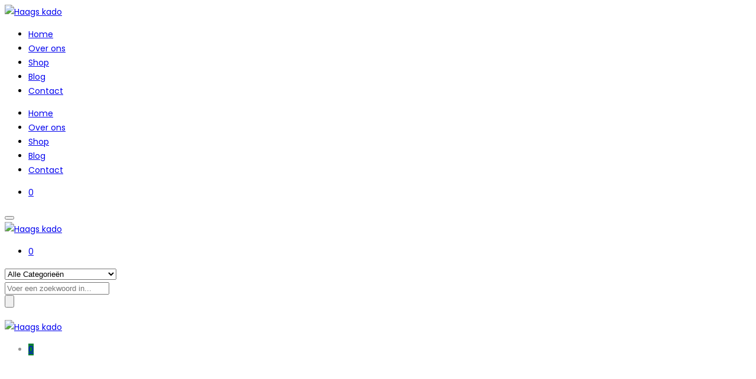

--- FILE ---
content_type: text/html; charset=UTF-8
request_url: https://haagskado.nl/eerbetoon-golden-earring/
body_size: 26209
content:

<!DOCTYPE html>
<html lang="nl">
<head>
<!-- Google Tag Manager -->
<script>(function(w,d,s,l,i){w[l]=w[l]||[];w[l].push({'gtm.start':
new Date().getTime(),event:'gtm.js'});var f=d.getElementsByTagName(s)[0],
j=d.createElement(s),dl=l!='dataLayer'?'&l='+l:'';j.async=true;j.src=
'https://www.googletagmanager.com/gtm.js?id='+i+dl;f.parentNode.insertBefore(j,f);
})(window,document,'script','dataLayer','GTM-KFMVDN2');</script>
<!-- End Google Tag Manager -->
<script id="Cookiebot" src="https://consent.cookiebot.com/uc.js" data-cbid="49b5b4f4-8c60-44bb-aabd-edb8538bb40d" data-blockingmode="auto" type="text/javascript"></script>
<script id="CookieDeclaration" src="https://consent.cookiebot.com/49b5b4f4-8c60-44bb-aabd-edb8538bb40d/cd.js" type="text/javascript" async></script>
<meta charset="UTF-8">
<meta name="viewport" content="width=device-width, initial-scale=1">
<meta name="format-detection" content="telephone=no" />
<link rel="profile" href="https://gmpg.org/xfn/11">
<link rel="pingback" href="https://haagskado.nl/xmlrpc.php">
<meta name='robots' content='max-image-preview:large' />

	<!-- This site is optimized with the Yoast SEO plugin v14.5 - https://yoast.com/wordpress/plugins/seo/ -->
	<title>Eerbetoon Golden Earring - Haags kado</title>
	<meta name="robots" content="index, follow" />
	<meta name="googlebot" content="index, follow, max-snippet:-1, max-image-preview:large, max-video-preview:-1" />
	<meta name="bingbot" content="index, follow, max-snippet:-1, max-image-preview:large, max-video-preview:-1" />
	<link rel="canonical" href="https://haagskado.nl/eerbetoon-golden-earring/" />
	<meta property="og:locale" content="nl_NL" />
	<meta property="og:type" content="article" />
	<meta property="og:title" content="Eerbetoon Golden Earring - Haags kado" />
	<meta property="og:url" content="https://haagskado.nl/eerbetoon-golden-earring/" />
	<meta property="og:site_name" content="Haags kado" />
	<meta property="article:published_time" content="2021-03-05T15:19:38+00:00" />
	<meta property="article:modified_time" content="2021-03-05T16:01:42+00:00" />
	<meta property="og:image" content="https://haagskado.nl/wp-content/uploads/2020/10/og-radar-love-artprint.jpg" />
	<meta property="og:image:width" content="1200" />
	<meta property="og:image:height" content="628" />
	<meta name="twitter:card" content="summary_large_image" />
	<script type="application/ld+json" class="yoast-schema-graph">{"@context":"https://schema.org","@graph":[{"@type":"WebSite","@id":"https://haagskado.nl/#website","url":"https://haagskado.nl/","name":"Haags kado","description":"","potentialAction":[{"@type":"SearchAction","target":"https://haagskado.nl/?s={search_term_string}","query-input":"required name=search_term_string"}],"inLanguage":"nl"},{"@type":"ImageObject","@id":"https://haagskado.nl/eerbetoon-golden-earring/#primaryimage","inLanguage":"nl","url":"https://haagskado.nl/wp-content/uploads/2020/10/og-radar-love-artprint.jpg","width":1200,"height":628,"caption":"radar-love-artprint"},{"@type":"WebPage","@id":"https://haagskado.nl/eerbetoon-golden-earring/#webpage","url":"https://haagskado.nl/eerbetoon-golden-earring/","name":"Eerbetoon Golden Earring - Haags kado","isPartOf":{"@id":"https://haagskado.nl/#website"},"primaryImageOfPage":{"@id":"https://haagskado.nl/eerbetoon-golden-earring/#primaryimage"},"datePublished":"2021-03-05T15:19:38+00:00","dateModified":"2021-03-05T16:01:42+00:00","author":{"@id":"https://haagskado.nl/#/schema/person/3c9d8c7fe08ee7c2edb1fd692a31311a"},"inLanguage":"nl","potentialAction":[{"@type":"ReadAction","target":["https://haagskado.nl/eerbetoon-golden-earring/"]}]},{"@type":["Person"],"@id":"https://haagskado.nl/#/schema/person/3c9d8c7fe08ee7c2edb1fd692a31311a","name":"Eye-C Multimedia","image":{"@type":"ImageObject","@id":"https://haagskado.nl/#personlogo","inLanguage":"nl","url":"https://secure.gravatar.com/avatar/e99985d4a121b0175ed20e7c6f19ad63?s=96&d=mm&r=g","caption":"Eye-C Multimedia"}}]}</script>
	<!-- / Yoast SEO plugin. -->


<link rel='dns-prefetch' href='//www.google.com' />
<link rel='dns-prefetch' href='//fonts.googleapis.com' />
<link rel='dns-prefetch' href='//s.w.org' />
<link rel='preconnect' href='https://fonts.gstatic.com' crossorigin />
<link rel="alternate" type="application/rss+xml" title="Haags kado &raquo; Feed" href="https://haagskado.nl/feed/" />
<link rel="alternate" type="application/rss+xml" title="Haags kado &raquo; Reactiesfeed" href="https://haagskado.nl/comments/feed/" />
<script type="text/javascript">
window._wpemojiSettings = {"baseUrl":"https:\/\/s.w.org\/images\/core\/emoji\/13.1.0\/72x72\/","ext":".png","svgUrl":"https:\/\/s.w.org\/images\/core\/emoji\/13.1.0\/svg\/","svgExt":".svg","source":{"concatemoji":"https:\/\/haagskado.nl\/wp-includes\/js\/wp-emoji-release.min.js?ver=5.9.12"}};
/*! This file is auto-generated */
!function(e,a,t){var n,r,o,i=a.createElement("canvas"),p=i.getContext&&i.getContext("2d");function s(e,t){var a=String.fromCharCode;p.clearRect(0,0,i.width,i.height),p.fillText(a.apply(this,e),0,0);e=i.toDataURL();return p.clearRect(0,0,i.width,i.height),p.fillText(a.apply(this,t),0,0),e===i.toDataURL()}function c(e){var t=a.createElement("script");t.src=e,t.defer=t.type="text/javascript",a.getElementsByTagName("head")[0].appendChild(t)}for(o=Array("flag","emoji"),t.supports={everything:!0,everythingExceptFlag:!0},r=0;r<o.length;r++)t.supports[o[r]]=function(e){if(!p||!p.fillText)return!1;switch(p.textBaseline="top",p.font="600 32px Arial",e){case"flag":return s([127987,65039,8205,9895,65039],[127987,65039,8203,9895,65039])?!1:!s([55356,56826,55356,56819],[55356,56826,8203,55356,56819])&&!s([55356,57332,56128,56423,56128,56418,56128,56421,56128,56430,56128,56423,56128,56447],[55356,57332,8203,56128,56423,8203,56128,56418,8203,56128,56421,8203,56128,56430,8203,56128,56423,8203,56128,56447]);case"emoji":return!s([10084,65039,8205,55357,56613],[10084,65039,8203,55357,56613])}return!1}(o[r]),t.supports.everything=t.supports.everything&&t.supports[o[r]],"flag"!==o[r]&&(t.supports.everythingExceptFlag=t.supports.everythingExceptFlag&&t.supports[o[r]]);t.supports.everythingExceptFlag=t.supports.everythingExceptFlag&&!t.supports.flag,t.DOMReady=!1,t.readyCallback=function(){t.DOMReady=!0},t.supports.everything||(n=function(){t.readyCallback()},a.addEventListener?(a.addEventListener("DOMContentLoaded",n,!1),e.addEventListener("load",n,!1)):(e.attachEvent("onload",n),a.attachEvent("onreadystatechange",function(){"complete"===a.readyState&&t.readyCallback()})),(n=t.source||{}).concatemoji?c(n.concatemoji):n.wpemoji&&n.twemoji&&(c(n.twemoji),c(n.wpemoji)))}(window,document,window._wpemojiSettings);
</script>
<style type="text/css">
img.wp-smiley,
img.emoji {
	display: inline !important;
	border: none !important;
	box-shadow: none !important;
	height: 1em !important;
	width: 1em !important;
	margin: 0 0.07em !important;
	vertical-align: -0.1em !important;
	background: none !important;
	padding: 0 !important;
}
</style>
	<link rel='stylesheet' id='wp-block-library-css'  href='https://haagskado.nl/wp-includes/css/dist/block-library/style.min.css?ver=5.9.12' type='text/css' media='all' />
<link rel='stylesheet' id='wc-blocks-vendors-style-css'  href='https://haagskado.nl/wp-content/plugins/woocommerce/packages/woocommerce-blocks/build/wc-blocks-vendors-style.css?ver=6.5.2' type='text/css' media='all' />
<link rel='stylesheet' id='wc-blocks-style-css'  href='https://haagskado.nl/wp-content/plugins/woocommerce/packages/woocommerce-blocks/build/wc-blocks-style.css?ver=6.5.2' type='text/css' media='all' />
<style id='global-styles-inline-css' type='text/css'>
body{--wp--preset--color--black: #000000;--wp--preset--color--cyan-bluish-gray: #abb8c3;--wp--preset--color--white: #ffffff;--wp--preset--color--pale-pink: #f78da7;--wp--preset--color--vivid-red: #cf2e2e;--wp--preset--color--luminous-vivid-orange: #ff6900;--wp--preset--color--luminous-vivid-amber: #fcb900;--wp--preset--color--light-green-cyan: #7bdcb5;--wp--preset--color--vivid-green-cyan: #00d084;--wp--preset--color--pale-cyan-blue: #8ed1fc;--wp--preset--color--vivid-cyan-blue: #0693e3;--wp--preset--color--vivid-purple: #9b51e0;--wp--preset--gradient--vivid-cyan-blue-to-vivid-purple: linear-gradient(135deg,rgba(6,147,227,1) 0%,rgb(155,81,224) 100%);--wp--preset--gradient--light-green-cyan-to-vivid-green-cyan: linear-gradient(135deg,rgb(122,220,180) 0%,rgb(0,208,130) 100%);--wp--preset--gradient--luminous-vivid-amber-to-luminous-vivid-orange: linear-gradient(135deg,rgba(252,185,0,1) 0%,rgba(255,105,0,1) 100%);--wp--preset--gradient--luminous-vivid-orange-to-vivid-red: linear-gradient(135deg,rgba(255,105,0,1) 0%,rgb(207,46,46) 100%);--wp--preset--gradient--very-light-gray-to-cyan-bluish-gray: linear-gradient(135deg,rgb(238,238,238) 0%,rgb(169,184,195) 100%);--wp--preset--gradient--cool-to-warm-spectrum: linear-gradient(135deg,rgb(74,234,220) 0%,rgb(151,120,209) 20%,rgb(207,42,186) 40%,rgb(238,44,130) 60%,rgb(251,105,98) 80%,rgb(254,248,76) 100%);--wp--preset--gradient--blush-light-purple: linear-gradient(135deg,rgb(255,206,236) 0%,rgb(152,150,240) 100%);--wp--preset--gradient--blush-bordeaux: linear-gradient(135deg,rgb(254,205,165) 0%,rgb(254,45,45) 50%,rgb(107,0,62) 100%);--wp--preset--gradient--luminous-dusk: linear-gradient(135deg,rgb(255,203,112) 0%,rgb(199,81,192) 50%,rgb(65,88,208) 100%);--wp--preset--gradient--pale-ocean: linear-gradient(135deg,rgb(255,245,203) 0%,rgb(182,227,212) 50%,rgb(51,167,181) 100%);--wp--preset--gradient--electric-grass: linear-gradient(135deg,rgb(202,248,128) 0%,rgb(113,206,126) 100%);--wp--preset--gradient--midnight: linear-gradient(135deg,rgb(2,3,129) 0%,rgb(40,116,252) 100%);--wp--preset--duotone--dark-grayscale: url('#wp-duotone-dark-grayscale');--wp--preset--duotone--grayscale: url('#wp-duotone-grayscale');--wp--preset--duotone--purple-yellow: url('#wp-duotone-purple-yellow');--wp--preset--duotone--blue-red: url('#wp-duotone-blue-red');--wp--preset--duotone--midnight: url('#wp-duotone-midnight');--wp--preset--duotone--magenta-yellow: url('#wp-duotone-magenta-yellow');--wp--preset--duotone--purple-green: url('#wp-duotone-purple-green');--wp--preset--duotone--blue-orange: url('#wp-duotone-blue-orange');--wp--preset--font-size--small: 13px;--wp--preset--font-size--medium: 20px;--wp--preset--font-size--large: 36px;--wp--preset--font-size--x-large: 42px;}.has-black-color{color: var(--wp--preset--color--black) !important;}.has-cyan-bluish-gray-color{color: var(--wp--preset--color--cyan-bluish-gray) !important;}.has-white-color{color: var(--wp--preset--color--white) !important;}.has-pale-pink-color{color: var(--wp--preset--color--pale-pink) !important;}.has-vivid-red-color{color: var(--wp--preset--color--vivid-red) !important;}.has-luminous-vivid-orange-color{color: var(--wp--preset--color--luminous-vivid-orange) !important;}.has-luminous-vivid-amber-color{color: var(--wp--preset--color--luminous-vivid-amber) !important;}.has-light-green-cyan-color{color: var(--wp--preset--color--light-green-cyan) !important;}.has-vivid-green-cyan-color{color: var(--wp--preset--color--vivid-green-cyan) !important;}.has-pale-cyan-blue-color{color: var(--wp--preset--color--pale-cyan-blue) !important;}.has-vivid-cyan-blue-color{color: var(--wp--preset--color--vivid-cyan-blue) !important;}.has-vivid-purple-color{color: var(--wp--preset--color--vivid-purple) !important;}.has-black-background-color{background-color: var(--wp--preset--color--black) !important;}.has-cyan-bluish-gray-background-color{background-color: var(--wp--preset--color--cyan-bluish-gray) !important;}.has-white-background-color{background-color: var(--wp--preset--color--white) !important;}.has-pale-pink-background-color{background-color: var(--wp--preset--color--pale-pink) !important;}.has-vivid-red-background-color{background-color: var(--wp--preset--color--vivid-red) !important;}.has-luminous-vivid-orange-background-color{background-color: var(--wp--preset--color--luminous-vivid-orange) !important;}.has-luminous-vivid-amber-background-color{background-color: var(--wp--preset--color--luminous-vivid-amber) !important;}.has-light-green-cyan-background-color{background-color: var(--wp--preset--color--light-green-cyan) !important;}.has-vivid-green-cyan-background-color{background-color: var(--wp--preset--color--vivid-green-cyan) !important;}.has-pale-cyan-blue-background-color{background-color: var(--wp--preset--color--pale-cyan-blue) !important;}.has-vivid-cyan-blue-background-color{background-color: var(--wp--preset--color--vivid-cyan-blue) !important;}.has-vivid-purple-background-color{background-color: var(--wp--preset--color--vivid-purple) !important;}.has-black-border-color{border-color: var(--wp--preset--color--black) !important;}.has-cyan-bluish-gray-border-color{border-color: var(--wp--preset--color--cyan-bluish-gray) !important;}.has-white-border-color{border-color: var(--wp--preset--color--white) !important;}.has-pale-pink-border-color{border-color: var(--wp--preset--color--pale-pink) !important;}.has-vivid-red-border-color{border-color: var(--wp--preset--color--vivid-red) !important;}.has-luminous-vivid-orange-border-color{border-color: var(--wp--preset--color--luminous-vivid-orange) !important;}.has-luminous-vivid-amber-border-color{border-color: var(--wp--preset--color--luminous-vivid-amber) !important;}.has-light-green-cyan-border-color{border-color: var(--wp--preset--color--light-green-cyan) !important;}.has-vivid-green-cyan-border-color{border-color: var(--wp--preset--color--vivid-green-cyan) !important;}.has-pale-cyan-blue-border-color{border-color: var(--wp--preset--color--pale-cyan-blue) !important;}.has-vivid-cyan-blue-border-color{border-color: var(--wp--preset--color--vivid-cyan-blue) !important;}.has-vivid-purple-border-color{border-color: var(--wp--preset--color--vivid-purple) !important;}.has-vivid-cyan-blue-to-vivid-purple-gradient-background{background: var(--wp--preset--gradient--vivid-cyan-blue-to-vivid-purple) !important;}.has-light-green-cyan-to-vivid-green-cyan-gradient-background{background: var(--wp--preset--gradient--light-green-cyan-to-vivid-green-cyan) !important;}.has-luminous-vivid-amber-to-luminous-vivid-orange-gradient-background{background: var(--wp--preset--gradient--luminous-vivid-amber-to-luminous-vivid-orange) !important;}.has-luminous-vivid-orange-to-vivid-red-gradient-background{background: var(--wp--preset--gradient--luminous-vivid-orange-to-vivid-red) !important;}.has-very-light-gray-to-cyan-bluish-gray-gradient-background{background: var(--wp--preset--gradient--very-light-gray-to-cyan-bluish-gray) !important;}.has-cool-to-warm-spectrum-gradient-background{background: var(--wp--preset--gradient--cool-to-warm-spectrum) !important;}.has-blush-light-purple-gradient-background{background: var(--wp--preset--gradient--blush-light-purple) !important;}.has-blush-bordeaux-gradient-background{background: var(--wp--preset--gradient--blush-bordeaux) !important;}.has-luminous-dusk-gradient-background{background: var(--wp--preset--gradient--luminous-dusk) !important;}.has-pale-ocean-gradient-background{background: var(--wp--preset--gradient--pale-ocean) !important;}.has-electric-grass-gradient-background{background: var(--wp--preset--gradient--electric-grass) !important;}.has-midnight-gradient-background{background: var(--wp--preset--gradient--midnight) !important;}.has-small-font-size{font-size: var(--wp--preset--font-size--small) !important;}.has-medium-font-size{font-size: var(--wp--preset--font-size--medium) !important;}.has-large-font-size{font-size: var(--wp--preset--font-size--large) !important;}.has-x-large-font-size{font-size: var(--wp--preset--font-size--x-large) !important;}
</style>
<style id='extendify-utilities-inline-css' type='text/css'>
.ext-absolute{position:absolute!important}.ext-relative{position:relative!important}.ext-top-base{top:var(--wp--style--block-gap,1.75rem)!important}.ext-top-lg{top:var(--extendify--spacing--large)!important}.ext--top-base{top:calc(var(--wp--style--block-gap, 1.75rem)*-1)!important}.ext--top-lg{top:calc(var(--extendify--spacing--large)*-1)!important}.ext-right-base{right:var(--wp--style--block-gap,1.75rem)!important}.ext-right-lg{right:var(--extendify--spacing--large)!important}.ext--right-base{right:calc(var(--wp--style--block-gap, 1.75rem)*-1)!important}.ext--right-lg{right:calc(var(--extendify--spacing--large)*-1)!important}.ext-bottom-base{bottom:var(--wp--style--block-gap,1.75rem)!important}.ext-bottom-lg{bottom:var(--extendify--spacing--large)!important}.ext--bottom-base{bottom:calc(var(--wp--style--block-gap, 1.75rem)*-1)!important}.ext--bottom-lg{bottom:calc(var(--extendify--spacing--large)*-1)!important}.ext-left-base{left:var(--wp--style--block-gap,1.75rem)!important}.ext-left-lg{left:var(--extendify--spacing--large)!important}.ext--left-base{left:calc(var(--wp--style--block-gap, 1.75rem)*-1)!important}.ext--left-lg{left:calc(var(--extendify--spacing--large)*-1)!important}.ext-order-1{order:1!important}.ext-order-2{order:2!important}.ext-col-auto{grid-column:auto!important}.ext-col-span-1{grid-column:span 1/span 1!important}.ext-col-span-2{grid-column:span 2/span 2!important}.ext-col-span-3{grid-column:span 3/span 3!important}.ext-col-span-4{grid-column:span 4/span 4!important}.ext-col-span-5{grid-column:span 5/span 5!important}.ext-col-span-6{grid-column:span 6/span 6!important}.ext-col-span-7{grid-column:span 7/span 7!important}.ext-col-span-8{grid-column:span 8/span 8!important}.ext-col-span-9{grid-column:span 9/span 9!important}.ext-col-span-10{grid-column:span 10/span 10!important}.ext-col-span-11{grid-column:span 11/span 11!important}.ext-col-span-12{grid-column:span 12/span 12!important}.ext-col-span-full{grid-column:1/-1!important}.ext-col-start-1{grid-column-start:1!important}.ext-col-start-2{grid-column-start:2!important}.ext-col-start-3{grid-column-start:3!important}.ext-col-start-4{grid-column-start:4!important}.ext-col-start-5{grid-column-start:5!important}.ext-col-start-6{grid-column-start:6!important}.ext-col-start-7{grid-column-start:7!important}.ext-col-start-8{grid-column-start:8!important}.ext-col-start-9{grid-column-start:9!important}.ext-col-start-10{grid-column-start:10!important}.ext-col-start-11{grid-column-start:11!important}.ext-col-start-12{grid-column-start:12!important}.ext-col-start-13{grid-column-start:13!important}.ext-col-start-auto{grid-column-start:auto!important}.ext-col-end-1{grid-column-end:1!important}.ext-col-end-2{grid-column-end:2!important}.ext-col-end-3{grid-column-end:3!important}.ext-col-end-4{grid-column-end:4!important}.ext-col-end-5{grid-column-end:5!important}.ext-col-end-6{grid-column-end:6!important}.ext-col-end-7{grid-column-end:7!important}.ext-col-end-8{grid-column-end:8!important}.ext-col-end-9{grid-column-end:9!important}.ext-col-end-10{grid-column-end:10!important}.ext-col-end-11{grid-column-end:11!important}.ext-col-end-12{grid-column-end:12!important}.ext-col-end-13{grid-column-end:13!important}.ext-col-end-auto{grid-column-end:auto!important}.ext-row-auto{grid-row:auto!important}.ext-row-span-1{grid-row:span 1/span 1!important}.ext-row-span-2{grid-row:span 2/span 2!important}.ext-row-span-3{grid-row:span 3/span 3!important}.ext-row-span-4{grid-row:span 4/span 4!important}.ext-row-span-5{grid-row:span 5/span 5!important}.ext-row-span-6{grid-row:span 6/span 6!important}.ext-row-span-full{grid-row:1/-1!important}.ext-row-start-1{grid-row-start:1!important}.ext-row-start-2{grid-row-start:2!important}.ext-row-start-3{grid-row-start:3!important}.ext-row-start-4{grid-row-start:4!important}.ext-row-start-5{grid-row-start:5!important}.ext-row-start-6{grid-row-start:6!important}.ext-row-start-7{grid-row-start:7!important}.ext-row-start-auto{grid-row-start:auto!important}.ext-row-end-1{grid-row-end:1!important}.ext-row-end-2{grid-row-end:2!important}.ext-row-end-3{grid-row-end:3!important}.ext-row-end-4{grid-row-end:4!important}.ext-row-end-5{grid-row-end:5!important}.ext-row-end-6{grid-row-end:6!important}.ext-row-end-7{grid-row-end:7!important}.ext-row-end-auto{grid-row-end:auto!important}.ext-m-0:not([style*=margin]){margin:0!important}.ext-m-auto:not([style*=margin]){margin:auto!important}.ext-m-base:not([style*=margin]){margin:var(--wp--style--block-gap,1.75rem)!important}.ext-m-lg:not([style*=margin]){margin:var(--extendify--spacing--large)!important}.ext--m-base:not([style*=margin]){margin:calc(var(--wp--style--block-gap, 1.75rem)*-1)!important}.ext--m-lg:not([style*=margin]){margin:calc(var(--extendify--spacing--large)*-1)!important}.ext-mx-0:not([style*=margin]){margin-left:0!important;margin-right:0!important}.ext-mx-auto:not([style*=margin]){margin-left:auto!important;margin-right:auto!important}.ext-mx-base:not([style*=margin]){margin-left:var(--wp--style--block-gap,1.75rem)!important;margin-right:var(--wp--style--block-gap,1.75rem)!important}.ext-mx-lg:not([style*=margin]){margin-left:var(--extendify--spacing--large)!important;margin-right:var(--extendify--spacing--large)!important}.ext--mx-base:not([style*=margin]){margin-left:calc(var(--wp--style--block-gap, 1.75rem)*-1)!important;margin-right:calc(var(--wp--style--block-gap, 1.75rem)*-1)!important}.ext--mx-lg:not([style*=margin]){margin-left:calc(var(--extendify--spacing--large)*-1)!important;margin-right:calc(var(--extendify--spacing--large)*-1)!important}.ext-my-0:not([style*=margin]){margin-bottom:0!important;margin-top:0!important}.ext-my-auto:not([style*=margin]){margin-bottom:auto!important;margin-top:auto!important}.ext-my-base:not([style*=margin]){margin-bottom:var(--wp--style--block-gap,1.75rem)!important;margin-top:var(--wp--style--block-gap,1.75rem)!important}.ext-my-lg:not([style*=margin]){margin-bottom:var(--extendify--spacing--large)!important;margin-top:var(--extendify--spacing--large)!important}.ext--my-base:not([style*=margin]){margin-bottom:calc(var(--wp--style--block-gap, 1.75rem)*-1)!important;margin-top:calc(var(--wp--style--block-gap, 1.75rem)*-1)!important}.ext--my-lg:not([style*=margin]){margin-bottom:calc(var(--extendify--spacing--large)*-1)!important;margin-top:calc(var(--extendify--spacing--large)*-1)!important}.ext-mt-0:not([style*=margin]){margin-top:0!important}.ext-mt-auto:not([style*=margin]){margin-top:auto!important}.ext-mt-base:not([style*=margin]){margin-top:var(--wp--style--block-gap,1.75rem)!important}.ext-mt-lg:not([style*=margin]){margin-top:var(--extendify--spacing--large)!important}.ext--mt-base:not([style*=margin]){margin-top:calc(var(--wp--style--block-gap, 1.75rem)*-1)!important}.ext--mt-lg:not([style*=margin]){margin-top:calc(var(--extendify--spacing--large)*-1)!important}.ext-mr-0:not([style*=margin]){margin-right:0!important}.ext-mr-auto:not([style*=margin]){margin-right:auto!important}.ext-mr-base:not([style*=margin]){margin-right:var(--wp--style--block-gap,1.75rem)!important}.ext-mr-lg:not([style*=margin]){margin-right:var(--extendify--spacing--large)!important}.ext--mr-base:not([style*=margin]){margin-right:calc(var(--wp--style--block-gap, 1.75rem)*-1)!important}.ext--mr-lg:not([style*=margin]){margin-right:calc(var(--extendify--spacing--large)*-1)!important}.ext-mb-0:not([style*=margin]){margin-bottom:0!important}.ext-mb-auto:not([style*=margin]){margin-bottom:auto!important}.ext-mb-base:not([style*=margin]){margin-bottom:var(--wp--style--block-gap,1.75rem)!important}.ext-mb-lg:not([style*=margin]){margin-bottom:var(--extendify--spacing--large)!important}.ext--mb-base:not([style*=margin]){margin-bottom:calc(var(--wp--style--block-gap, 1.75rem)*-1)!important}.ext--mb-lg:not([style*=margin]){margin-bottom:calc(var(--extendify--spacing--large)*-1)!important}.ext-ml-0:not([style*=margin]){margin-left:0!important}.ext-ml-auto:not([style*=margin]){margin-left:auto!important}.ext-ml-base:not([style*=margin]){margin-left:var(--wp--style--block-gap,1.75rem)!important}.ext-ml-lg:not([style*=margin]){margin-left:var(--extendify--spacing--large)!important}.ext--ml-base:not([style*=margin]){margin-left:calc(var(--wp--style--block-gap, 1.75rem)*-1)!important}.ext--ml-lg:not([style*=margin]){margin-left:calc(var(--extendify--spacing--large)*-1)!important}.ext-block{display:block!important}.ext-inline-block{display:inline-block!important}.ext-inline{display:inline!important}.ext-flex{display:flex!important}.ext-inline-flex{display:inline-flex!important}.ext-grid{display:grid!important}.ext-inline-grid{display:inline-grid!important}.ext-hidden{display:none!important}.ext-w-auto{width:auto!important}.ext-w-full{width:100%!important}.ext-max-w-full{max-width:100%!important}.ext-flex-1{flex:1 1 0%!important}.ext-flex-auto{flex:1 1 auto!important}.ext-flex-initial{flex:0 1 auto!important}.ext-flex-none{flex:none!important}.ext-flex-shrink-0{flex-shrink:0!important}.ext-flex-shrink{flex-shrink:1!important}.ext-flex-grow-0{flex-grow:0!important}.ext-flex-grow{flex-grow:1!important}.ext-list-none{list-style-type:none!important}.ext-grid-cols-1{grid-template-columns:repeat(1,minmax(0,1fr))!important}.ext-grid-cols-2{grid-template-columns:repeat(2,minmax(0,1fr))!important}.ext-grid-cols-3{grid-template-columns:repeat(3,minmax(0,1fr))!important}.ext-grid-cols-4{grid-template-columns:repeat(4,minmax(0,1fr))!important}.ext-grid-cols-5{grid-template-columns:repeat(5,minmax(0,1fr))!important}.ext-grid-cols-6{grid-template-columns:repeat(6,minmax(0,1fr))!important}.ext-grid-cols-7{grid-template-columns:repeat(7,minmax(0,1fr))!important}.ext-grid-cols-8{grid-template-columns:repeat(8,minmax(0,1fr))!important}.ext-grid-cols-9{grid-template-columns:repeat(9,minmax(0,1fr))!important}.ext-grid-cols-10{grid-template-columns:repeat(10,minmax(0,1fr))!important}.ext-grid-cols-11{grid-template-columns:repeat(11,minmax(0,1fr))!important}.ext-grid-cols-12{grid-template-columns:repeat(12,minmax(0,1fr))!important}.ext-grid-cols-none{grid-template-columns:none!important}.ext-grid-rows-1{grid-template-rows:repeat(1,minmax(0,1fr))!important}.ext-grid-rows-2{grid-template-rows:repeat(2,minmax(0,1fr))!important}.ext-grid-rows-3{grid-template-rows:repeat(3,minmax(0,1fr))!important}.ext-grid-rows-4{grid-template-rows:repeat(4,minmax(0,1fr))!important}.ext-grid-rows-5{grid-template-rows:repeat(5,minmax(0,1fr))!important}.ext-grid-rows-6{grid-template-rows:repeat(6,minmax(0,1fr))!important}.ext-grid-rows-none{grid-template-rows:none!important}.ext-flex-row{flex-direction:row!important}.ext-flex-row-reverse{flex-direction:row-reverse!important}.ext-flex-col{flex-direction:column!important}.ext-flex-col-reverse{flex-direction:column-reverse!important}.ext-flex-wrap{flex-wrap:wrap!important}.ext-flex-wrap-reverse{flex-wrap:wrap-reverse!important}.ext-flex-nowrap{flex-wrap:nowrap!important}.ext-items-start{align-items:flex-start!important}.ext-items-end{align-items:flex-end!important}.ext-items-center{align-items:center!important}.ext-items-baseline{align-items:baseline!important}.ext-items-stretch{align-items:stretch!important}.ext-justify-start{justify-content:flex-start!important}.ext-justify-end{justify-content:flex-end!important}.ext-justify-center{justify-content:center!important}.ext-justify-between{justify-content:space-between!important}.ext-justify-around{justify-content:space-around!important}.ext-justify-evenly{justify-content:space-evenly!important}.ext-justify-items-start{justify-items:start!important}.ext-justify-items-end{justify-items:end!important}.ext-justify-items-center{justify-items:center!important}.ext-justify-items-stretch{justify-items:stretch!important}.ext-gap-0{gap:0!important}.ext-gap-base{gap:var(--wp--style--block-gap,1.75rem)!important}.ext-gap-lg{gap:var(--extendify--spacing--large)!important}.ext-gap-x-0{-moz-column-gap:0!important;column-gap:0!important}.ext-gap-x-base{-moz-column-gap:var(--wp--style--block-gap,1.75rem)!important;column-gap:var(--wp--style--block-gap,1.75rem)!important}.ext-gap-x-lg{-moz-column-gap:var(--extendify--spacing--large)!important;column-gap:var(--extendify--spacing--large)!important}.ext-gap-y-0{row-gap:0!important}.ext-gap-y-base{row-gap:var(--wp--style--block-gap,1.75rem)!important}.ext-gap-y-lg{row-gap:var(--extendify--spacing--large)!important}.ext-justify-self-auto{justify-self:auto!important}.ext-justify-self-start{justify-self:start!important}.ext-justify-self-end{justify-self:end!important}.ext-justify-self-center{justify-self:center!important}.ext-justify-self-stretch{justify-self:stretch!important}.ext-rounded-none{border-radius:0!important}.ext-rounded-full{border-radius:9999px!important}.ext-rounded-t-none{border-top-left-radius:0!important;border-top-right-radius:0!important}.ext-rounded-t-full{border-top-left-radius:9999px!important;border-top-right-radius:9999px!important}.ext-rounded-r-none{border-bottom-right-radius:0!important;border-top-right-radius:0!important}.ext-rounded-r-full{border-bottom-right-radius:9999px!important;border-top-right-radius:9999px!important}.ext-rounded-b-none{border-bottom-left-radius:0!important;border-bottom-right-radius:0!important}.ext-rounded-b-full{border-bottom-left-radius:9999px!important;border-bottom-right-radius:9999px!important}.ext-rounded-l-none{border-bottom-left-radius:0!important;border-top-left-radius:0!important}.ext-rounded-l-full{border-bottom-left-radius:9999px!important;border-top-left-radius:9999px!important}.ext-rounded-tl-none{border-top-left-radius:0!important}.ext-rounded-tl-full{border-top-left-radius:9999px!important}.ext-rounded-tr-none{border-top-right-radius:0!important}.ext-rounded-tr-full{border-top-right-radius:9999px!important}.ext-rounded-br-none{border-bottom-right-radius:0!important}.ext-rounded-br-full{border-bottom-right-radius:9999px!important}.ext-rounded-bl-none{border-bottom-left-radius:0!important}.ext-rounded-bl-full{border-bottom-left-radius:9999px!important}.ext-border-0{border-width:0!important}.ext-border-t-0{border-top-width:0!important}.ext-border-r-0{border-right-width:0!important}.ext-border-b-0{border-bottom-width:0!important}.ext-border-l-0{border-left-width:0!important}.ext-p-0:not([style*=padding]){padding:0!important}.ext-p-base:not([style*=padding]){padding:var(--wp--style--block-gap,1.75rem)!important}.ext-p-lg:not([style*=padding]){padding:var(--extendify--spacing--large)!important}.ext-px-0:not([style*=padding]){padding-left:0!important;padding-right:0!important}.ext-px-base:not([style*=padding]){padding-left:var(--wp--style--block-gap,1.75rem)!important;padding-right:var(--wp--style--block-gap,1.75rem)!important}.ext-px-lg:not([style*=padding]){padding-left:var(--extendify--spacing--large)!important;padding-right:var(--extendify--spacing--large)!important}.ext-py-0:not([style*=padding]){padding-bottom:0!important;padding-top:0!important}.ext-py-base:not([style*=padding]){padding-bottom:var(--wp--style--block-gap,1.75rem)!important;padding-top:var(--wp--style--block-gap,1.75rem)!important}.ext-py-lg:not([style*=padding]){padding-bottom:var(--extendify--spacing--large)!important;padding-top:var(--extendify--spacing--large)!important}.ext-pt-0:not([style*=padding]){padding-top:0!important}.ext-pt-base:not([style*=padding]){padding-top:var(--wp--style--block-gap,1.75rem)!important}.ext-pt-lg:not([style*=padding]){padding-top:var(--extendify--spacing--large)!important}.ext-pr-0:not([style*=padding]){padding-right:0!important}.ext-pr-base:not([style*=padding]){padding-right:var(--wp--style--block-gap,1.75rem)!important}.ext-pr-lg:not([style*=padding]){padding-right:var(--extendify--spacing--large)!important}.ext-pb-0:not([style*=padding]){padding-bottom:0!important}.ext-pb-base:not([style*=padding]){padding-bottom:var(--wp--style--block-gap,1.75rem)!important}.ext-pb-lg:not([style*=padding]){padding-bottom:var(--extendify--spacing--large)!important}.ext-pl-0:not([style*=padding]){padding-left:0!important}.ext-pl-base:not([style*=padding]){padding-left:var(--wp--style--block-gap,1.75rem)!important}.ext-pl-lg:not([style*=padding]){padding-left:var(--extendify--spacing--large)!important}.ext-text-left{text-align:left!important}.ext-text-center{text-align:center!important}.ext-text-right{text-align:right!important}.ext-leading-none{line-height:1!important}.ext-leading-tight{line-height:1.25!important}.ext-leading-snug{line-height:1.375!important}.ext-leading-normal{line-height:1.5!important}.ext-leading-relaxed{line-height:1.625!important}.ext-leading-loose{line-height:2!important}.clip-path--rhombus img{-webkit-clip-path:polygon(15% 6%,80% 29%,84% 93%,23% 69%);clip-path:polygon(15% 6%,80% 29%,84% 93%,23% 69%)}.clip-path--diamond img{-webkit-clip-path:polygon(5% 29%,60% 2%,91% 64%,36% 89%);clip-path:polygon(5% 29%,60% 2%,91% 64%,36% 89%)}.clip-path--rhombus-alt img{-webkit-clip-path:polygon(14% 9%,85% 24%,91% 89%,19% 76%);clip-path:polygon(14% 9%,85% 24%,91% 89%,19% 76%)}.wp-block-columns[class*=fullwidth-cols]{margin-bottom:unset}.wp-block-column.editor\:pointer-events-none{margin-bottom:0!important;margin-top:0!important}.is-root-container.block-editor-block-list__layout>[data-align=full]:not(:first-of-type)>.wp-block-column.editor\:pointer-events-none,.is-root-container.block-editor-block-list__layout>[data-align=wide]>.wp-block-column.editor\:pointer-events-none{margin-top:calc(var(--wp--style--block-gap, 28px)*-1)!important}.ext .wp-block-columns .wp-block-column[style*=padding]{padding-left:0!important;padding-right:0!important}.ext .wp-block-columns+.wp-block-columns:not([class*=mt-]):not([class*=my-]):not([style*=margin]){margin-top:0!important}[class*=fullwidth-cols] .wp-block-column:first-child,[class*=fullwidth-cols] .wp-block-group:first-child{margin-top:0}[class*=fullwidth-cols] .wp-block-column:last-child,[class*=fullwidth-cols] .wp-block-group:last-child{margin-bottom:0}[class*=fullwidth-cols] .wp-block-column:first-child>*,[class*=fullwidth-cols] .wp-block-column>:first-child{margin-top:0}.ext .is-not-stacked-on-mobile .wp-block-column,[class*=fullwidth-cols] .wp-block-column>:last-child{margin-bottom:0}.wp-block-columns[class*=fullwidth-cols]:not(.is-not-stacked-on-mobile)>.wp-block-column:not(:last-child){margin-bottom:var(--wp--style--block-gap,1.75rem)}@media (min-width:782px){.wp-block-columns[class*=fullwidth-cols]:not(.is-not-stacked-on-mobile)>.wp-block-column:not(:last-child){margin-bottom:0}}.wp-block-columns[class*=fullwidth-cols].is-not-stacked-on-mobile>.wp-block-column{margin-bottom:0!important}@media (min-width:600px) and (max-width:781px){.wp-block-columns[class*=fullwidth-cols]:not(.is-not-stacked-on-mobile)>.wp-block-column:nth-child(2n){margin-left:var(--wp--style--block-gap,2em)}}@media (max-width:781px){.tablet\:fullwidth-cols.wp-block-columns:not(.is-not-stacked-on-mobile){flex-wrap:wrap}.tablet\:fullwidth-cols.wp-block-columns:not(.is-not-stacked-on-mobile)>.wp-block-column,.tablet\:fullwidth-cols.wp-block-columns:not(.is-not-stacked-on-mobile)>.wp-block-column:not([style*=margin]){margin-left:0!important}.tablet\:fullwidth-cols.wp-block-columns:not(.is-not-stacked-on-mobile)>.wp-block-column{flex-basis:100%!important}}@media (max-width:1079px){.desktop\:fullwidth-cols.wp-block-columns:not(.is-not-stacked-on-mobile){flex-wrap:wrap}.desktop\:fullwidth-cols.wp-block-columns:not(.is-not-stacked-on-mobile)>.wp-block-column,.desktop\:fullwidth-cols.wp-block-columns:not(.is-not-stacked-on-mobile)>.wp-block-column:not([style*=margin]){margin-left:0!important}.desktop\:fullwidth-cols.wp-block-columns:not(.is-not-stacked-on-mobile)>.wp-block-column{flex-basis:100%!important}.desktop\:fullwidth-cols.wp-block-columns:not(.is-not-stacked-on-mobile)>.wp-block-column:not(:last-child){margin-bottom:var(--wp--style--block-gap,1.75rem)!important}}.direction-rtl{direction:rtl}.direction-ltr{direction:ltr}.is-style-inline-list{padding-left:0!important}.is-style-inline-list li{list-style-type:none!important}@media (min-width:782px){.is-style-inline-list li{display:inline!important;margin-right:var(--wp--style--block-gap,1.75rem)!important}}@media (min-width:782px){.is-style-inline-list li:first-child{margin-left:0!important}}@media (min-width:782px){.is-style-inline-list li:last-child{margin-right:0!important}}.bring-to-front{position:relative;z-index:10}.text-stroke{-webkit-text-stroke-color:var(--wp--preset--color--background)}.text-stroke,.text-stroke--primary{-webkit-text-stroke-width:var(
        --wp--custom--typography--text-stroke-width,2px
    )}.text-stroke--primary{-webkit-text-stroke-color:var(--wp--preset--color--primary)}.text-stroke--secondary{-webkit-text-stroke-width:var(
        --wp--custom--typography--text-stroke-width,2px
    );-webkit-text-stroke-color:var(--wp--preset--color--secondary)}.editor\:no-caption .block-editor-rich-text__editable{display:none!important}.editor\:no-inserter .wp-block-column:not(.is-selected)>.block-list-appender,.editor\:no-inserter .wp-block-cover__inner-container>.block-list-appender,.editor\:no-inserter .wp-block-group__inner-container>.block-list-appender,.editor\:no-inserter>.block-list-appender{display:none}.editor\:no-resize .components-resizable-box__handle,.editor\:no-resize .components-resizable-box__handle:after,.editor\:no-resize .components-resizable-box__side-handle:before{display:none;pointer-events:none}.editor\:no-resize .components-resizable-box__container{display:block}.editor\:pointer-events-none{pointer-events:none}.is-style-angled{justify-content:flex-end}.ext .is-style-angled>[class*=_inner-container],.is-style-angled{align-items:center}.is-style-angled .wp-block-cover__image-background,.is-style-angled .wp-block-cover__video-background{-webkit-clip-path:polygon(0 0,30% 0,50% 100%,0 100%);clip-path:polygon(0 0,30% 0,50% 100%,0 100%);z-index:1}@media (min-width:782px){.is-style-angled .wp-block-cover__image-background,.is-style-angled .wp-block-cover__video-background{-webkit-clip-path:polygon(0 0,55% 0,65% 100%,0 100%);clip-path:polygon(0 0,55% 0,65% 100%,0 100%)}}.has-foreground-color{color:var(--wp--preset--color--foreground,#000)!important}.has-foreground-background-color{background-color:var(--wp--preset--color--foreground,#000)!important}.has-background-color{color:var(--wp--preset--color--background,#fff)!important}.has-background-background-color{background-color:var(--wp--preset--color--background,#fff)!important}.has-primary-color{color:var(--wp--preset--color--primary,#4b5563)!important}.has-primary-background-color{background-color:var(--wp--preset--color--primary,#4b5563)!important}.has-secondary-color{color:var(--wp--preset--color--secondary,#9ca3af)!important}.has-secondary-background-color{background-color:var(--wp--preset--color--secondary,#9ca3af)!important}.ext.has-text-color h1,.ext.has-text-color h2,.ext.has-text-color h3,.ext.has-text-color h4,.ext.has-text-color h5,.ext.has-text-color h6,.ext.has-text-color p{color:currentColor}.has-white-color{color:var(--wp--preset--color--white,#fff)!important}.has-black-color{color:var(--wp--preset--color--black,#000)!important}.has-ext-foreground-background-color{background-color:var(
        --wp--preset--color--foreground,var(--wp--preset--color--black,#000)
    )!important}.has-ext-primary-background-color{background-color:var(
        --wp--preset--color--primary,var(--wp--preset--color--cyan-bluish-gray,#000)
    )!important}.wp-block-button__link.has-black-background-color{border-color:var(--wp--preset--color--black,#000)}.wp-block-button__link.has-white-background-color{border-color:var(--wp--preset--color--white,#fff)}.has-ext-small-font-size{font-size:var(--wp--preset--font-size--ext-small)!important}.has-ext-medium-font-size{font-size:var(--wp--preset--font-size--ext-medium)!important}.has-ext-large-font-size{font-size:var(--wp--preset--font-size--ext-large)!important;line-height:1.2}.has-ext-x-large-font-size{font-size:var(--wp--preset--font-size--ext-x-large)!important;line-height:1}.has-ext-xx-large-font-size{font-size:var(--wp--preset--font-size--ext-xx-large)!important;line-height:1}.has-ext-x-large-font-size:not([style*=line-height]),.has-ext-xx-large-font-size:not([style*=line-height]){line-height:1.1}.ext .wp-block-group>*{margin-bottom:0;margin-top:0}.ext .wp-block-group>*+*{margin-bottom:0}.ext .wp-block-group>*+*,.ext h2{margin-top:var(--wp--style--block-gap,1.75rem)}.ext h2{margin-bottom:var(--wp--style--block-gap,1.75rem)}.has-ext-x-large-font-size+h3,.has-ext-x-large-font-size+p{margin-top:.5rem}.ext .wp-block-buttons>.wp-block-button.wp-block-button__width-25{min-width:12rem;width:calc(25% - var(--wp--style--block-gap, .5em)*.75)}.ext .ext-grid>[class*=_inner-container]{display:grid}.ext>[class*=_inner-container]>.ext-grid:not([class*=columns]),.ext>[class*=_inner-container]>.wp-block>.ext-grid:not([class*=columns]){display:initial!important}.ext .ext-grid-cols-1>[class*=_inner-container]{grid-template-columns:repeat(1,minmax(0,1fr))!important}.ext .ext-grid-cols-2>[class*=_inner-container]{grid-template-columns:repeat(2,minmax(0,1fr))!important}.ext .ext-grid-cols-3>[class*=_inner-container]{grid-template-columns:repeat(3,minmax(0,1fr))!important}.ext .ext-grid-cols-4>[class*=_inner-container]{grid-template-columns:repeat(4,minmax(0,1fr))!important}.ext .ext-grid-cols-5>[class*=_inner-container]{grid-template-columns:repeat(5,minmax(0,1fr))!important}.ext .ext-grid-cols-6>[class*=_inner-container]{grid-template-columns:repeat(6,minmax(0,1fr))!important}.ext .ext-grid-cols-7>[class*=_inner-container]{grid-template-columns:repeat(7,minmax(0,1fr))!important}.ext .ext-grid-cols-8>[class*=_inner-container]{grid-template-columns:repeat(8,minmax(0,1fr))!important}.ext .ext-grid-cols-9>[class*=_inner-container]{grid-template-columns:repeat(9,minmax(0,1fr))!important}.ext .ext-grid-cols-10>[class*=_inner-container]{grid-template-columns:repeat(10,minmax(0,1fr))!important}.ext .ext-grid-cols-11>[class*=_inner-container]{grid-template-columns:repeat(11,minmax(0,1fr))!important}.ext .ext-grid-cols-12>[class*=_inner-container]{grid-template-columns:repeat(12,minmax(0,1fr))!important}.ext .ext-grid-cols-13>[class*=_inner-container]{grid-template-columns:repeat(13,minmax(0,1fr))!important}.ext .ext-grid-cols-none>[class*=_inner-container]{grid-template-columns:none!important}.ext .ext-grid-rows-1>[class*=_inner-container]{grid-template-rows:repeat(1,minmax(0,1fr))!important}.ext .ext-grid-rows-2>[class*=_inner-container]{grid-template-rows:repeat(2,minmax(0,1fr))!important}.ext .ext-grid-rows-3>[class*=_inner-container]{grid-template-rows:repeat(3,minmax(0,1fr))!important}.ext .ext-grid-rows-4>[class*=_inner-container]{grid-template-rows:repeat(4,minmax(0,1fr))!important}.ext .ext-grid-rows-5>[class*=_inner-container]{grid-template-rows:repeat(5,minmax(0,1fr))!important}.ext .ext-grid-rows-6>[class*=_inner-container]{grid-template-rows:repeat(6,minmax(0,1fr))!important}.ext .ext-grid-rows-none>[class*=_inner-container]{grid-template-rows:none!important}.ext .ext-items-start>[class*=_inner-container]{align-items:flex-start!important}.ext .ext-items-end>[class*=_inner-container]{align-items:flex-end!important}.ext .ext-items-center>[class*=_inner-container]{align-items:center!important}.ext .ext-items-baseline>[class*=_inner-container]{align-items:baseline!important}.ext .ext-items-stretch>[class*=_inner-container]{align-items:stretch!important}.ext.wp-block-group>:last-child{margin-bottom:0}.ext .wp-block-group__inner-container{padding:0!important}.ext.has-background{padding-left:var(--wp--style--block-gap,1.75rem);padding-right:var(--wp--style--block-gap,1.75rem)}.ext [class*=inner-container]>.alignwide [class*=inner-container],.ext [class*=inner-container]>[data-align=wide] [class*=inner-container]{max-width:var(--responsive--alignwide-width,120rem)}.ext [class*=inner-container]>.alignwide [class*=inner-container]>*,.ext [class*=inner-container]>[data-align=wide] [class*=inner-container]>*{max-width:100%!important}.ext .wp-block-image{position:relative;text-align:center}.ext .wp-block-image img{display:inline-block;vertical-align:middle}body{--extendify--spacing--large:var(
        --wp--custom--spacing--large,clamp(2em,8vw,8em)
    );--wp--preset--font-size--ext-small:1rem;--wp--preset--font-size--ext-medium:1.125rem;--wp--preset--font-size--ext-large:clamp(1.65rem,3.5vw,2.15rem);--wp--preset--font-size--ext-x-large:clamp(3rem,6vw,4.75rem);--wp--preset--font-size--ext-xx-large:clamp(3.25rem,7.5vw,5.75rem);--wp--preset--color--black:#000;--wp--preset--color--white:#fff}.ext *{box-sizing:border-box}.block-editor-block-preview__content-iframe .ext [data-type="core/spacer"] .components-resizable-box__container{background:transparent!important}.block-editor-block-preview__content-iframe .ext [data-type="core/spacer"] .block-library-spacer__resize-container:before{display:none!important}.ext .wp-block-group__inner-container figure.wp-block-gallery.alignfull{margin-bottom:unset;margin-top:unset}.ext .alignwide{margin-left:auto!important;margin-right:auto!important}.is-root-container.block-editor-block-list__layout>[data-align=full]:not(:first-of-type)>.ext-my-0,.is-root-container.block-editor-block-list__layout>[data-align=wide]>.ext-my-0:not([style*=margin]){margin-top:calc(var(--wp--style--block-gap, 28px)*-1)!important}.block-editor-block-preview__content-iframe .preview\:min-h-50{min-height:50vw!important}.block-editor-block-preview__content-iframe .preview\:min-h-60{min-height:60vw!important}.block-editor-block-preview__content-iframe .preview\:min-h-70{min-height:70vw!important}.block-editor-block-preview__content-iframe .preview\:min-h-80{min-height:80vw!important}.block-editor-block-preview__content-iframe .preview\:min-h-100{min-height:100vw!important}.ext-mr-0.alignfull:not([style*=margin]):not([style*=margin]){margin-right:0!important}.ext-ml-0:not([style*=margin]):not([style*=margin]){margin-left:0!important}.is-root-container .wp-block[data-align=full]>.ext-mx-0:not([style*=margin]):not([style*=margin]){margin-left:calc(var(--wp--custom--spacing--outer, 0)*1)!important;margin-right:calc(var(--wp--custom--spacing--outer, 0)*1)!important;overflow:hidden;width:unset}@media (min-width:782px){.tablet\:ext-absolute{position:absolute!important}.tablet\:ext-relative{position:relative!important}.tablet\:ext-top-base{top:var(--wp--style--block-gap,1.75rem)!important}.tablet\:ext-top-lg{top:var(--extendify--spacing--large)!important}.tablet\:ext--top-base{top:calc(var(--wp--style--block-gap, 1.75rem)*-1)!important}.tablet\:ext--top-lg{top:calc(var(--extendify--spacing--large)*-1)!important}.tablet\:ext-right-base{right:var(--wp--style--block-gap,1.75rem)!important}.tablet\:ext-right-lg{right:var(--extendify--spacing--large)!important}.tablet\:ext--right-base{right:calc(var(--wp--style--block-gap, 1.75rem)*-1)!important}.tablet\:ext--right-lg{right:calc(var(--extendify--spacing--large)*-1)!important}.tablet\:ext-bottom-base{bottom:var(--wp--style--block-gap,1.75rem)!important}.tablet\:ext-bottom-lg{bottom:var(--extendify--spacing--large)!important}.tablet\:ext--bottom-base{bottom:calc(var(--wp--style--block-gap, 1.75rem)*-1)!important}.tablet\:ext--bottom-lg{bottom:calc(var(--extendify--spacing--large)*-1)!important}.tablet\:ext-left-base{left:var(--wp--style--block-gap,1.75rem)!important}.tablet\:ext-left-lg{left:var(--extendify--spacing--large)!important}.tablet\:ext--left-base{left:calc(var(--wp--style--block-gap, 1.75rem)*-1)!important}.tablet\:ext--left-lg{left:calc(var(--extendify--spacing--large)*-1)!important}.tablet\:ext-order-1{order:1!important}.tablet\:ext-order-2{order:2!important}.tablet\:ext-m-0:not([style*=margin]){margin:0!important}.tablet\:ext-m-auto:not([style*=margin]){margin:auto!important}.tablet\:ext-m-base:not([style*=margin]){margin:var(--wp--style--block-gap,1.75rem)!important}.tablet\:ext-m-lg:not([style*=margin]){margin:var(--extendify--spacing--large)!important}.tablet\:ext--m-base:not([style*=margin]){margin:calc(var(--wp--style--block-gap, 1.75rem)*-1)!important}.tablet\:ext--m-lg:not([style*=margin]){margin:calc(var(--extendify--spacing--large)*-1)!important}.tablet\:ext-mx-0:not([style*=margin]){margin-left:0!important;margin-right:0!important}.tablet\:ext-mx-auto:not([style*=margin]){margin-left:auto!important;margin-right:auto!important}.tablet\:ext-mx-base:not([style*=margin]){margin-left:var(--wp--style--block-gap,1.75rem)!important;margin-right:var(--wp--style--block-gap,1.75rem)!important}.tablet\:ext-mx-lg:not([style*=margin]){margin-left:var(--extendify--spacing--large)!important;margin-right:var(--extendify--spacing--large)!important}.tablet\:ext--mx-base:not([style*=margin]){margin-left:calc(var(--wp--style--block-gap, 1.75rem)*-1)!important;margin-right:calc(var(--wp--style--block-gap, 1.75rem)*-1)!important}.tablet\:ext--mx-lg:not([style*=margin]){margin-left:calc(var(--extendify--spacing--large)*-1)!important;margin-right:calc(var(--extendify--spacing--large)*-1)!important}.tablet\:ext-my-0:not([style*=margin]){margin-bottom:0!important;margin-top:0!important}.tablet\:ext-my-auto:not([style*=margin]){margin-bottom:auto!important;margin-top:auto!important}.tablet\:ext-my-base:not([style*=margin]){margin-bottom:var(--wp--style--block-gap,1.75rem)!important;margin-top:var(--wp--style--block-gap,1.75rem)!important}.tablet\:ext-my-lg:not([style*=margin]){margin-bottom:var(--extendify--spacing--large)!important;margin-top:var(--extendify--spacing--large)!important}.tablet\:ext--my-base:not([style*=margin]){margin-bottom:calc(var(--wp--style--block-gap, 1.75rem)*-1)!important;margin-top:calc(var(--wp--style--block-gap, 1.75rem)*-1)!important}.tablet\:ext--my-lg:not([style*=margin]){margin-bottom:calc(var(--extendify--spacing--large)*-1)!important;margin-top:calc(var(--extendify--spacing--large)*-1)!important}.tablet\:ext-mt-0:not([style*=margin]){margin-top:0!important}.tablet\:ext-mt-auto:not([style*=margin]){margin-top:auto!important}.tablet\:ext-mt-base:not([style*=margin]){margin-top:var(--wp--style--block-gap,1.75rem)!important}.tablet\:ext-mt-lg:not([style*=margin]){margin-top:var(--extendify--spacing--large)!important}.tablet\:ext--mt-base:not([style*=margin]){margin-top:calc(var(--wp--style--block-gap, 1.75rem)*-1)!important}.tablet\:ext--mt-lg:not([style*=margin]){margin-top:calc(var(--extendify--spacing--large)*-1)!important}.tablet\:ext-mr-0:not([style*=margin]){margin-right:0!important}.tablet\:ext-mr-auto:not([style*=margin]){margin-right:auto!important}.tablet\:ext-mr-base:not([style*=margin]){margin-right:var(--wp--style--block-gap,1.75rem)!important}.tablet\:ext-mr-lg:not([style*=margin]){margin-right:var(--extendify--spacing--large)!important}.tablet\:ext--mr-base:not([style*=margin]){margin-right:calc(var(--wp--style--block-gap, 1.75rem)*-1)!important}.tablet\:ext--mr-lg:not([style*=margin]){margin-right:calc(var(--extendify--spacing--large)*-1)!important}.tablet\:ext-mb-0:not([style*=margin]){margin-bottom:0!important}.tablet\:ext-mb-auto:not([style*=margin]){margin-bottom:auto!important}.tablet\:ext-mb-base:not([style*=margin]){margin-bottom:var(--wp--style--block-gap,1.75rem)!important}.tablet\:ext-mb-lg:not([style*=margin]){margin-bottom:var(--extendify--spacing--large)!important}.tablet\:ext--mb-base:not([style*=margin]){margin-bottom:calc(var(--wp--style--block-gap, 1.75rem)*-1)!important}.tablet\:ext--mb-lg:not([style*=margin]){margin-bottom:calc(var(--extendify--spacing--large)*-1)!important}.tablet\:ext-ml-0:not([style*=margin]){margin-left:0!important}.tablet\:ext-ml-auto:not([style*=margin]){margin-left:auto!important}.tablet\:ext-ml-base:not([style*=margin]){margin-left:var(--wp--style--block-gap,1.75rem)!important}.tablet\:ext-ml-lg:not([style*=margin]){margin-left:var(--extendify--spacing--large)!important}.tablet\:ext--ml-base:not([style*=margin]){margin-left:calc(var(--wp--style--block-gap, 1.75rem)*-1)!important}.tablet\:ext--ml-lg:not([style*=margin]){margin-left:calc(var(--extendify--spacing--large)*-1)!important}.tablet\:ext-block{display:block!important}.tablet\:ext-inline-block{display:inline-block!important}.tablet\:ext-inline{display:inline!important}.tablet\:ext-flex{display:flex!important}.tablet\:ext-inline-flex{display:inline-flex!important}.tablet\:ext-grid{display:grid!important}.tablet\:ext-inline-grid{display:inline-grid!important}.tablet\:ext-hidden{display:none!important}.tablet\:ext-w-auto{width:auto!important}.tablet\:ext-w-full{width:100%!important}.tablet\:ext-max-w-full{max-width:100%!important}.tablet\:ext-flex-1{flex:1 1 0%!important}.tablet\:ext-flex-auto{flex:1 1 auto!important}.tablet\:ext-flex-initial{flex:0 1 auto!important}.tablet\:ext-flex-none{flex:none!important}.tablet\:ext-flex-shrink-0{flex-shrink:0!important}.tablet\:ext-flex-shrink{flex-shrink:1!important}.tablet\:ext-flex-grow-0{flex-grow:0!important}.tablet\:ext-flex-grow{flex-grow:1!important}.tablet\:ext-list-none{list-style-type:none!important}.tablet\:ext-grid-cols-1{grid-template-columns:repeat(1,minmax(0,1fr))!important}.tablet\:ext-grid-cols-2{grid-template-columns:repeat(2,minmax(0,1fr))!important}.tablet\:ext-grid-cols-3{grid-template-columns:repeat(3,minmax(0,1fr))!important}.tablet\:ext-grid-cols-4{grid-template-columns:repeat(4,minmax(0,1fr))!important}.tablet\:ext-grid-cols-5{grid-template-columns:repeat(5,minmax(0,1fr))!important}.tablet\:ext-grid-cols-6{grid-template-columns:repeat(6,minmax(0,1fr))!important}.tablet\:ext-grid-cols-7{grid-template-columns:repeat(7,minmax(0,1fr))!important}.tablet\:ext-grid-cols-8{grid-template-columns:repeat(8,minmax(0,1fr))!important}.tablet\:ext-grid-cols-9{grid-template-columns:repeat(9,minmax(0,1fr))!important}.tablet\:ext-grid-cols-10{grid-template-columns:repeat(10,minmax(0,1fr))!important}.tablet\:ext-grid-cols-11{grid-template-columns:repeat(11,minmax(0,1fr))!important}.tablet\:ext-grid-cols-12{grid-template-columns:repeat(12,minmax(0,1fr))!important}.tablet\:ext-grid-cols-none{grid-template-columns:none!important}.tablet\:ext-flex-row{flex-direction:row!important}.tablet\:ext-flex-row-reverse{flex-direction:row-reverse!important}.tablet\:ext-flex-col{flex-direction:column!important}.tablet\:ext-flex-col-reverse{flex-direction:column-reverse!important}.tablet\:ext-flex-wrap{flex-wrap:wrap!important}.tablet\:ext-flex-wrap-reverse{flex-wrap:wrap-reverse!important}.tablet\:ext-flex-nowrap{flex-wrap:nowrap!important}.tablet\:ext-items-start{align-items:flex-start!important}.tablet\:ext-items-end{align-items:flex-end!important}.tablet\:ext-items-center{align-items:center!important}.tablet\:ext-items-baseline{align-items:baseline!important}.tablet\:ext-items-stretch{align-items:stretch!important}.tablet\:ext-justify-start{justify-content:flex-start!important}.tablet\:ext-justify-end{justify-content:flex-end!important}.tablet\:ext-justify-center{justify-content:center!important}.tablet\:ext-justify-between{justify-content:space-between!important}.tablet\:ext-justify-around{justify-content:space-around!important}.tablet\:ext-justify-evenly{justify-content:space-evenly!important}.tablet\:ext-justify-items-start{justify-items:start!important}.tablet\:ext-justify-items-end{justify-items:end!important}.tablet\:ext-justify-items-center{justify-items:center!important}.tablet\:ext-justify-items-stretch{justify-items:stretch!important}.tablet\:ext-justify-self-auto{justify-self:auto!important}.tablet\:ext-justify-self-start{justify-self:start!important}.tablet\:ext-justify-self-end{justify-self:end!important}.tablet\:ext-justify-self-center{justify-self:center!important}.tablet\:ext-justify-self-stretch{justify-self:stretch!important}.tablet\:ext-p-0:not([style*=padding]){padding:0!important}.tablet\:ext-p-base:not([style*=padding]){padding:var(--wp--style--block-gap,1.75rem)!important}.tablet\:ext-p-lg:not([style*=padding]){padding:var(--extendify--spacing--large)!important}.tablet\:ext-px-0:not([style*=padding]){padding-left:0!important;padding-right:0!important}.tablet\:ext-px-base:not([style*=padding]){padding-left:var(--wp--style--block-gap,1.75rem)!important;padding-right:var(--wp--style--block-gap,1.75rem)!important}.tablet\:ext-px-lg:not([style*=padding]){padding-left:var(--extendify--spacing--large)!important;padding-right:var(--extendify--spacing--large)!important}.tablet\:ext-py-0:not([style*=padding]){padding-bottom:0!important;padding-top:0!important}.tablet\:ext-py-base:not([style*=padding]){padding-bottom:var(--wp--style--block-gap,1.75rem)!important;padding-top:var(--wp--style--block-gap,1.75rem)!important}.tablet\:ext-py-lg:not([style*=padding]){padding-bottom:var(--extendify--spacing--large)!important;padding-top:var(--extendify--spacing--large)!important}.tablet\:ext-pt-0:not([style*=padding]){padding-top:0!important}.tablet\:ext-pt-base:not([style*=padding]){padding-top:var(--wp--style--block-gap,1.75rem)!important}.tablet\:ext-pt-lg:not([style*=padding]){padding-top:var(--extendify--spacing--large)!important}.tablet\:ext-pr-0:not([style*=padding]){padding-right:0!important}.tablet\:ext-pr-base:not([style*=padding]){padding-right:var(--wp--style--block-gap,1.75rem)!important}.tablet\:ext-pr-lg:not([style*=padding]){padding-right:var(--extendify--spacing--large)!important}.tablet\:ext-pb-0:not([style*=padding]){padding-bottom:0!important}.tablet\:ext-pb-base:not([style*=padding]){padding-bottom:var(--wp--style--block-gap,1.75rem)!important}.tablet\:ext-pb-lg:not([style*=padding]){padding-bottom:var(--extendify--spacing--large)!important}.tablet\:ext-pl-0:not([style*=padding]){padding-left:0!important}.tablet\:ext-pl-base:not([style*=padding]){padding-left:var(--wp--style--block-gap,1.75rem)!important}.tablet\:ext-pl-lg:not([style*=padding]){padding-left:var(--extendify--spacing--large)!important}.tablet\:ext-text-left{text-align:left!important}.tablet\:ext-text-center{text-align:center!important}.tablet\:ext-text-right{text-align:right!important}}@media (min-width:1080px){.desktop\:ext-absolute{position:absolute!important}.desktop\:ext-relative{position:relative!important}.desktop\:ext-top-base{top:var(--wp--style--block-gap,1.75rem)!important}.desktop\:ext-top-lg{top:var(--extendify--spacing--large)!important}.desktop\:ext--top-base{top:calc(var(--wp--style--block-gap, 1.75rem)*-1)!important}.desktop\:ext--top-lg{top:calc(var(--extendify--spacing--large)*-1)!important}.desktop\:ext-right-base{right:var(--wp--style--block-gap,1.75rem)!important}.desktop\:ext-right-lg{right:var(--extendify--spacing--large)!important}.desktop\:ext--right-base{right:calc(var(--wp--style--block-gap, 1.75rem)*-1)!important}.desktop\:ext--right-lg{right:calc(var(--extendify--spacing--large)*-1)!important}.desktop\:ext-bottom-base{bottom:var(--wp--style--block-gap,1.75rem)!important}.desktop\:ext-bottom-lg{bottom:var(--extendify--spacing--large)!important}.desktop\:ext--bottom-base{bottom:calc(var(--wp--style--block-gap, 1.75rem)*-1)!important}.desktop\:ext--bottom-lg{bottom:calc(var(--extendify--spacing--large)*-1)!important}.desktop\:ext-left-base{left:var(--wp--style--block-gap,1.75rem)!important}.desktop\:ext-left-lg{left:var(--extendify--spacing--large)!important}.desktop\:ext--left-base{left:calc(var(--wp--style--block-gap, 1.75rem)*-1)!important}.desktop\:ext--left-lg{left:calc(var(--extendify--spacing--large)*-1)!important}.desktop\:ext-order-1{order:1!important}.desktop\:ext-order-2{order:2!important}.desktop\:ext-m-0:not([style*=margin]){margin:0!important}.desktop\:ext-m-auto:not([style*=margin]){margin:auto!important}.desktop\:ext-m-base:not([style*=margin]){margin:var(--wp--style--block-gap,1.75rem)!important}.desktop\:ext-m-lg:not([style*=margin]){margin:var(--extendify--spacing--large)!important}.desktop\:ext--m-base:not([style*=margin]){margin:calc(var(--wp--style--block-gap, 1.75rem)*-1)!important}.desktop\:ext--m-lg:not([style*=margin]){margin:calc(var(--extendify--spacing--large)*-1)!important}.desktop\:ext-mx-0:not([style*=margin]){margin-left:0!important;margin-right:0!important}.desktop\:ext-mx-auto:not([style*=margin]){margin-left:auto!important;margin-right:auto!important}.desktop\:ext-mx-base:not([style*=margin]){margin-left:var(--wp--style--block-gap,1.75rem)!important;margin-right:var(--wp--style--block-gap,1.75rem)!important}.desktop\:ext-mx-lg:not([style*=margin]){margin-left:var(--extendify--spacing--large)!important;margin-right:var(--extendify--spacing--large)!important}.desktop\:ext--mx-base:not([style*=margin]){margin-left:calc(var(--wp--style--block-gap, 1.75rem)*-1)!important;margin-right:calc(var(--wp--style--block-gap, 1.75rem)*-1)!important}.desktop\:ext--mx-lg:not([style*=margin]){margin-left:calc(var(--extendify--spacing--large)*-1)!important;margin-right:calc(var(--extendify--spacing--large)*-1)!important}.desktop\:ext-my-0:not([style*=margin]){margin-bottom:0!important;margin-top:0!important}.desktop\:ext-my-auto:not([style*=margin]){margin-bottom:auto!important;margin-top:auto!important}.desktop\:ext-my-base:not([style*=margin]){margin-bottom:var(--wp--style--block-gap,1.75rem)!important;margin-top:var(--wp--style--block-gap,1.75rem)!important}.desktop\:ext-my-lg:not([style*=margin]){margin-bottom:var(--extendify--spacing--large)!important;margin-top:var(--extendify--spacing--large)!important}.desktop\:ext--my-base:not([style*=margin]){margin-bottom:calc(var(--wp--style--block-gap, 1.75rem)*-1)!important;margin-top:calc(var(--wp--style--block-gap, 1.75rem)*-1)!important}.desktop\:ext--my-lg:not([style*=margin]){margin-bottom:calc(var(--extendify--spacing--large)*-1)!important;margin-top:calc(var(--extendify--spacing--large)*-1)!important}.desktop\:ext-mt-0:not([style*=margin]){margin-top:0!important}.desktop\:ext-mt-auto:not([style*=margin]){margin-top:auto!important}.desktop\:ext-mt-base:not([style*=margin]){margin-top:var(--wp--style--block-gap,1.75rem)!important}.desktop\:ext-mt-lg:not([style*=margin]){margin-top:var(--extendify--spacing--large)!important}.desktop\:ext--mt-base:not([style*=margin]){margin-top:calc(var(--wp--style--block-gap, 1.75rem)*-1)!important}.desktop\:ext--mt-lg:not([style*=margin]){margin-top:calc(var(--extendify--spacing--large)*-1)!important}.desktop\:ext-mr-0:not([style*=margin]){margin-right:0!important}.desktop\:ext-mr-auto:not([style*=margin]){margin-right:auto!important}.desktop\:ext-mr-base:not([style*=margin]){margin-right:var(--wp--style--block-gap,1.75rem)!important}.desktop\:ext-mr-lg:not([style*=margin]){margin-right:var(--extendify--spacing--large)!important}.desktop\:ext--mr-base:not([style*=margin]){margin-right:calc(var(--wp--style--block-gap, 1.75rem)*-1)!important}.desktop\:ext--mr-lg:not([style*=margin]){margin-right:calc(var(--extendify--spacing--large)*-1)!important}.desktop\:ext-mb-0:not([style*=margin]){margin-bottom:0!important}.desktop\:ext-mb-auto:not([style*=margin]){margin-bottom:auto!important}.desktop\:ext-mb-base:not([style*=margin]){margin-bottom:var(--wp--style--block-gap,1.75rem)!important}.desktop\:ext-mb-lg:not([style*=margin]){margin-bottom:var(--extendify--spacing--large)!important}.desktop\:ext--mb-base:not([style*=margin]){margin-bottom:calc(var(--wp--style--block-gap, 1.75rem)*-1)!important}.desktop\:ext--mb-lg:not([style*=margin]){margin-bottom:calc(var(--extendify--spacing--large)*-1)!important}.desktop\:ext-ml-0:not([style*=margin]){margin-left:0!important}.desktop\:ext-ml-auto:not([style*=margin]){margin-left:auto!important}.desktop\:ext-ml-base:not([style*=margin]){margin-left:var(--wp--style--block-gap,1.75rem)!important}.desktop\:ext-ml-lg:not([style*=margin]){margin-left:var(--extendify--spacing--large)!important}.desktop\:ext--ml-base:not([style*=margin]){margin-left:calc(var(--wp--style--block-gap, 1.75rem)*-1)!important}.desktop\:ext--ml-lg:not([style*=margin]){margin-left:calc(var(--extendify--spacing--large)*-1)!important}.desktop\:ext-block{display:block!important}.desktop\:ext-inline-block{display:inline-block!important}.desktop\:ext-inline{display:inline!important}.desktop\:ext-flex{display:flex!important}.desktop\:ext-inline-flex{display:inline-flex!important}.desktop\:ext-grid{display:grid!important}.desktop\:ext-inline-grid{display:inline-grid!important}.desktop\:ext-hidden{display:none!important}.desktop\:ext-w-auto{width:auto!important}.desktop\:ext-w-full{width:100%!important}.desktop\:ext-max-w-full{max-width:100%!important}.desktop\:ext-flex-1{flex:1 1 0%!important}.desktop\:ext-flex-auto{flex:1 1 auto!important}.desktop\:ext-flex-initial{flex:0 1 auto!important}.desktop\:ext-flex-none{flex:none!important}.desktop\:ext-flex-shrink-0{flex-shrink:0!important}.desktop\:ext-flex-shrink{flex-shrink:1!important}.desktop\:ext-flex-grow-0{flex-grow:0!important}.desktop\:ext-flex-grow{flex-grow:1!important}.desktop\:ext-list-none{list-style-type:none!important}.desktop\:ext-grid-cols-1{grid-template-columns:repeat(1,minmax(0,1fr))!important}.desktop\:ext-grid-cols-2{grid-template-columns:repeat(2,minmax(0,1fr))!important}.desktop\:ext-grid-cols-3{grid-template-columns:repeat(3,minmax(0,1fr))!important}.desktop\:ext-grid-cols-4{grid-template-columns:repeat(4,minmax(0,1fr))!important}.desktop\:ext-grid-cols-5{grid-template-columns:repeat(5,minmax(0,1fr))!important}.desktop\:ext-grid-cols-6{grid-template-columns:repeat(6,minmax(0,1fr))!important}.desktop\:ext-grid-cols-7{grid-template-columns:repeat(7,minmax(0,1fr))!important}.desktop\:ext-grid-cols-8{grid-template-columns:repeat(8,minmax(0,1fr))!important}.desktop\:ext-grid-cols-9{grid-template-columns:repeat(9,minmax(0,1fr))!important}.desktop\:ext-grid-cols-10{grid-template-columns:repeat(10,minmax(0,1fr))!important}.desktop\:ext-grid-cols-11{grid-template-columns:repeat(11,minmax(0,1fr))!important}.desktop\:ext-grid-cols-12{grid-template-columns:repeat(12,minmax(0,1fr))!important}.desktop\:ext-grid-cols-none{grid-template-columns:none!important}.desktop\:ext-flex-row{flex-direction:row!important}.desktop\:ext-flex-row-reverse{flex-direction:row-reverse!important}.desktop\:ext-flex-col{flex-direction:column!important}.desktop\:ext-flex-col-reverse{flex-direction:column-reverse!important}.desktop\:ext-flex-wrap{flex-wrap:wrap!important}.desktop\:ext-flex-wrap-reverse{flex-wrap:wrap-reverse!important}.desktop\:ext-flex-nowrap{flex-wrap:nowrap!important}.desktop\:ext-items-start{align-items:flex-start!important}.desktop\:ext-items-end{align-items:flex-end!important}.desktop\:ext-items-center{align-items:center!important}.desktop\:ext-items-baseline{align-items:baseline!important}.desktop\:ext-items-stretch{align-items:stretch!important}.desktop\:ext-justify-start{justify-content:flex-start!important}.desktop\:ext-justify-end{justify-content:flex-end!important}.desktop\:ext-justify-center{justify-content:center!important}.desktop\:ext-justify-between{justify-content:space-between!important}.desktop\:ext-justify-around{justify-content:space-around!important}.desktop\:ext-justify-evenly{justify-content:space-evenly!important}.desktop\:ext-justify-items-start{justify-items:start!important}.desktop\:ext-justify-items-end{justify-items:end!important}.desktop\:ext-justify-items-center{justify-items:center!important}.desktop\:ext-justify-items-stretch{justify-items:stretch!important}.desktop\:ext-justify-self-auto{justify-self:auto!important}.desktop\:ext-justify-self-start{justify-self:start!important}.desktop\:ext-justify-self-end{justify-self:end!important}.desktop\:ext-justify-self-center{justify-self:center!important}.desktop\:ext-justify-self-stretch{justify-self:stretch!important}.desktop\:ext-p-0:not([style*=padding]){padding:0!important}.desktop\:ext-p-base:not([style*=padding]){padding:var(--wp--style--block-gap,1.75rem)!important}.desktop\:ext-p-lg:not([style*=padding]){padding:var(--extendify--spacing--large)!important}.desktop\:ext-px-0:not([style*=padding]){padding-left:0!important;padding-right:0!important}.desktop\:ext-px-base:not([style*=padding]){padding-left:var(--wp--style--block-gap,1.75rem)!important;padding-right:var(--wp--style--block-gap,1.75rem)!important}.desktop\:ext-px-lg:not([style*=padding]){padding-left:var(--extendify--spacing--large)!important;padding-right:var(--extendify--spacing--large)!important}.desktop\:ext-py-0:not([style*=padding]){padding-bottom:0!important;padding-top:0!important}.desktop\:ext-py-base:not([style*=padding]){padding-bottom:var(--wp--style--block-gap,1.75rem)!important;padding-top:var(--wp--style--block-gap,1.75rem)!important}.desktop\:ext-py-lg:not([style*=padding]){padding-bottom:var(--extendify--spacing--large)!important;padding-top:var(--extendify--spacing--large)!important}.desktop\:ext-pt-0:not([style*=padding]){padding-top:0!important}.desktop\:ext-pt-base:not([style*=padding]){padding-top:var(--wp--style--block-gap,1.75rem)!important}.desktop\:ext-pt-lg:not([style*=padding]){padding-top:var(--extendify--spacing--large)!important}.desktop\:ext-pr-0:not([style*=padding]){padding-right:0!important}.desktop\:ext-pr-base:not([style*=padding]){padding-right:var(--wp--style--block-gap,1.75rem)!important}.desktop\:ext-pr-lg:not([style*=padding]){padding-right:var(--extendify--spacing--large)!important}.desktop\:ext-pb-0:not([style*=padding]){padding-bottom:0!important}.desktop\:ext-pb-base:not([style*=padding]){padding-bottom:var(--wp--style--block-gap,1.75rem)!important}.desktop\:ext-pb-lg:not([style*=padding]){padding-bottom:var(--extendify--spacing--large)!important}.desktop\:ext-pl-0:not([style*=padding]){padding-left:0!important}.desktop\:ext-pl-base:not([style*=padding]){padding-left:var(--wp--style--block-gap,1.75rem)!important}.desktop\:ext-pl-lg:not([style*=padding]){padding-left:var(--extendify--spacing--large)!important}.desktop\:ext-text-left{text-align:left!important}.desktop\:ext-text-center{text-align:center!important}.desktop\:ext-text-right{text-align:right!important}}

</style>
<link rel='stylesheet' id='pgssl-front-css'  href='https://haagskado.nl/wp-content/plugins/pgs-core/social-login/assets/css/pgssl-front.css?ver=5.9.12' type='text/css' media='all' />
<link rel='stylesheet' id='rs-plugin-settings-css'  href='https://haagskado.nl/wp-content/plugins/revslider/public/assets/css/settings.css?ver=5.4.8.3' type='text/css' media='all' />
<style id='rs-plugin-settings-inline-css' type='text/css'>
#rs-demo-id {}
</style>
<link rel='stylesheet' id='woocommerce-conditional-product-fees-for-checkout-css'  href='https://haagskado.nl/wp-content/plugins/woo-conditional-product-fees-for-checkout/public/css/woocommerce-conditional-product-fees-for-checkout-public.css?ver=3.8' type='text/css' media='all' />
<link rel='stylesheet' id='woocommerce-layout-css'  href='https://haagskado.nl/wp-content/plugins/woocommerce/assets/css/woocommerce-layout.css?ver=6.1.2' type='text/css' media='all' />
<link rel='stylesheet' id='woocommerce-smallscreen-css'  href='https://haagskado.nl/wp-content/plugins/woocommerce/assets/css/woocommerce-smallscreen.css?ver=6.1.2' type='text/css' media='only screen and (max-width: 768px)' />
<link rel='stylesheet' id='woocommerce-general-css'  href='https://haagskado.nl/wp-content/plugins/woocommerce/assets/css/woocommerce.css?ver=6.1.2' type='text/css' media='all' />
<style id='woocommerce-inline-inline-css' type='text/css'>
.woocommerce form .form-row .required { visibility: visible; }
</style>
<link rel='stylesheet' id='flaticon-css'  href='https://haagskado.nl/wp-content/themes/ciyashop/includes/icons/flaticon/flaticon.css?ver=3.4.4' type='text/css' media='all' />
<link rel='stylesheet' id='themefy-css'  href='https://haagskado.nl/wp-content/themes/ciyashop/includes/icons/themefy/themefy.css?ver=3.4.4' type='text/css' media='all' />
<link rel='stylesheet' id='bootstrap-css'  href='https://haagskado.nl/wp-content/themes/ciyashop/css/bootstrap.min.css?ver=5.9.12' type='text/css' media='all' />
<link rel='stylesheet' id='select2-css'  href='https://haagskado.nl/wp-content/plugins/woocommerce/assets/css/select2.css?ver=6.1.2' type='text/css' media='all' />
<link rel='stylesheet' id='jquery-ui-css'  href='https://haagskado.nl/wp-content/themes/ciyashop/css/jquery-ui/jquery-ui.min.css?ver=5.9.12' type='text/css' media='all' />
<link rel='stylesheet' id='font-awesome-css'  href='https://haagskado.nl/wp-content/plugins/pgs-core/css/font-awesome.min.css?ver=5.9.12' type='text/css' media='all' />
<link rel='stylesheet' id='owl-carousel-css'  href='https://haagskado.nl/wp-content/themes/ciyashop/css/owl-carousel.min.css?ver=5.9.12' type='text/css' media='all' />
<link rel='stylesheet' id='magnific-popup-css'  href='https://haagskado.nl/wp-content/themes/ciyashop/css/magnific-popup.min.css?ver=5.9.12' type='text/css' media='all' />
<link rel='stylesheet' id='slick-css'  href='https://haagskado.nl/wp-content/themes/ciyashop/css/slick-slider/slick.min.css?ver=5.9.12' type='text/css' media='all' />
<link rel='stylesheet' id='slick-theme-css'  href='https://haagskado.nl/wp-content/themes/ciyashop/css/slick-slider/slick-theme.min.css?ver=5.9.12' type='text/css' media='all' />
<link rel='stylesheet' id='slicknav-css'  href='https://haagskado.nl/wp-content/themes/ciyashop/css/slicknav.min.css?ver=5.9.12' type='text/css' media='all' />
<link rel='stylesheet' id='pgscore-front-css'  href='https://haagskado.nl/wp-content/plugins/pgs-core/css/pgscore-front.css?ver=5.9.12' type='text/css' media='all' />
<link rel='stylesheet' id='ciyashop-style-css'  href='https://haagskado.nl/wp-content/themes/ciyashop/css/style.min.css?ver=3.4.4' type='text/css' media='all' />
<style id='ciyashop-style-inline-css' type='text/css'>
@media (min-width: 1200px){
	.container {max-width: 1140px;}
}

/*===============================================================*/
/* Promo Popup */
/*===============================================================*/
.ciyashop-promo-popup .newsletter-wrapper .input-area input[type=text] {
    background: rgba(0, 0, 0, 0.1);
    border: 2px solid rgba(0, 0, 0, 0);
    color: #323232;
}
.ciyashop-promo-popup .newsletter_form .button-area .btn {
    background: #323232;
    color: #ffffff;
}
.ciyashop-promo-popup .newsletter_form .button-area .btn:hover {
    background: #fff;
    color: #323232;
}

/* Inner Header */
.inner-intro h1,
.inner-intro ul.page-breadcrumb li{ color:#323232; }
.inner-intro ul.page-breadcrumb li:hover a,
.inner-intro ul.page-breadcrumb li.home:hover:before{ color:#ffffff !important; }
.box-shadow { box-shadow: 0px 0px 60px rgba(0, 0, 0, 0.2);}

@media only screen and (min-width: 1170px){
.site-header #mega-menu-wrap-primary #mega-menu-primary > li.mega-menu-megamenu>.mega-sub-menu{
    width: 1110px;
    left: 50%;
    -webkit-transform: translateX(-50%); -ms-transform: translateX(-50%); transform: translateX(-50%);}
}
.testimonial p
{
    color: #fff!important;
}

.inner-intro h3, .inner-intro ul.page-breadcrumb li {
    color: #fff;
}

.woocommerce .cart-empty+.return-to-shop {
    margin-top: 100px;}
.ciyashop-site-layout-boxed #page,.ciyashop-site-layout-framed #page,.ciyashop-site-layout-rounded #page {
  max-width: 1300px;
}
.ciyashop-site-layout-boxed .vc_row[data-vc-full-width="true"]:not([data-vc-stretch-content="true"]) {
  padding-right: 0px !important;
  padding-left: 0px !important;
}
.ciyashop-site-layout-boxed .vc_row[data-vc-full-width="true"] {
  margin-left: -15px !important;
  margin-right: -15px !important;
}
.site-header .site-title img {
  max-height: 40px;
}
.device-type-mobile .site-header .site-title img {
  max-height: 35px;
}
.site-header .sticky-site-title img {
  max-height: 30px;
}
#preloader {
  background-color: #ffffff;
}
#header-sticky {
  background-color: #ffffff;
}
#header-sticky, .main-navigation-sticky .primary-menu > li > a, .main-navigation-sticky #mega-menu-wrap-primary #mega-menu-primary > li.mega-menu-item > a.mega-menu-link, .header-sticky-inner .woo-tools-actions > li i {
  color: #969696;
}
#header-sticky #site-navigation-sticky-mobile .slicknav_menu .slicknav_icon-bar {
  background-color: #969696;
}
.main-navigation-sticky .primary-menu > li:hover > a, .main-navigation-sticky .primary-menu > li > a:hover, .main-navigation-sticky .primary-menu > li.current-menu-item > a, .main-navigation-sticky .primary-menu > li.current-menu-ancestor > a, .main-navigation-sticky .primary-menu > li.current-menu-ancestor > a:before, .main-navigation-sticky #mega-menu-wrap-primary #mega-menu-primary > li.mega-menu-item > a.mega-menu-link:hover, .site-header .header-sticky #mega-menu-wrap-primary #mega-menu-primary > li.mega-menu-item.mega-current_page_item > a.mega-menu-link,
.site-header .header-sticky #mega-menu-wrap-primary #mega-menu-primary > li.mega-menu-item.mega-current-menu-ancestor > a.mega-menu-link, .main-navigation-sticky .primary-menu > li.current-menu-item > a:before, .main-navigation-sticky .primary-menu > li.current-menu-ancestor > a:before, .header-sticky-inner .woo-tools-actions > li i:hover {
  color: #057D36;
}

			#header-sticky-sticky-wrapper .primary-menu > li:before, 
			.header-sticky-inner .woo-tools-cart .cart-link .count, 
			.header-sticky-inner .woo-tools-wishlist .ciyashop-wishlist-count {
  background-color: #057D36;
}
.inner-intro {
  height: 400px;
}
.header_intro_bg-image {
  background-position: center center;
  background-image: url('https://haagskado.nl/wp-content/uploads/2020/05/404-header.jpg');
}
body,html {
  font-family: "Poppins", sans-serif;
  font-weight: 400;
  line-height: 24px;
  font-size: 14px;
}
h1 {
  font-family: "Oswald", sans-serif;
  font-weight: 400;
  line-height: 54px;
  font-size: 44px;
}
h2,.deal-banner .caption h2 {
  font-family: "Oswald", sans-serif;
  font-weight: 400;
  line-height: 42px;
  font-size: 36px;
}
h3 {
  font-family: "Oswald", sans-serif;
  font-weight: 400;
  line-height: 34px;
  font-size: 30px;
}
h4,
.vc_custom_heading h4 {
  font-family: "Oswald", sans-serif;
  font-weight: 400;
  line-height: 28px;
  font-size: 24px;
}
h5,
.vc_custom_heading h5,
.testimonials h5 {
  font-family: "Oswald", sans-serif;
  font-weight: 400;
  line-height: 22px;
  font-size: 20px;
}
h6,
.share h5, 
.share ul,
.sidebar .widget .item-detail h4 {
  font-family: "Oswald", sans-serif;
  font-weight: 400;
  line-height: 20px;
  font-size: 18px;
}
footer.site-footer {
  background: #232323;
}
.site-footer .widget .widget-title {
  color: #ffffff;
}
.site-footer h1,
		.site-footer h2,
		.site-footer h3,
		.site-footer h4,
		.site-footer h5,
		.site-footer h6,
		.site-footer,
		.site-footer a:hover,
		.site-footer .widget ul li a,
		.site-footer .widget_archive ul li:before, 
		.site-footer .widget_meta ul li:before,
		.site-footer .widget select,
		.site-footer table th,
		.site-footer table caption,
		.site-footer input[type=text], 
		.site-footer input[type=email], 
		.site-footer input[type=search], 
		.site-footer input[type=password], 
		.site-footer textarea,
		.site-footer .widget_rss ul li,
		.site-footer .widget_search .search-button,
		.site-footer .widget_tag_cloud .tagcloud a.tag-cloud-link,
		.site-footer .widget_pgs_contact_widget ul li,
		.site-footer .widget_pgs_bestseller_widget .item-detail del .amount,
		.site-footer .widget_pgs_featured_products_widget .item-detail del .amount,
		.site-footer .widget_recent_entries .recent-post .recent-post-info a,
		.site-footer .woocommerce .widget_shopping_cart .total strong, 
		.site-footer .woocommerce.widget_shopping_cart .total strong,
		.site-footer .widget-woocommerce-currency-rates ul.woocs_currency_rates li strong,
		.site-footer .woocommerce-currency-switcher-form a.dd-selected:not([href]):not([tabindex]),
		.site-footer .widget_product_tag_cloud .tagcloud a,
		.site-footer .select2-container--default .select2-selection--single .select2-selection__rendered,
		.site-footer .widget.widget_recent_comments ul li a,
		.site-footer .woocommerce ul.product_list_widget li a,
		.site-footer blockquote,
		.pgs-opening-hours ul li {
  color: #999999;
}
.site-footer a,
		.site-footer .widget ul li > a:hover,
		.site-footer .widget_archive ul li,
		.site-footer .widget_categories ul li .widget_categories-post-count,
		.site-footer .widget_search .search-button:hover,
		.site-footer .widget_pgs_contact_widget ul li i,
		.site-footer .widget_pgs_bestseller_widget .item-detail .amount,
		.site-footer .widget_pgs_featured_products_widget .item-detail .amount,
		.site-footer .widget.widget_recent_comments ul li a:hover,
		.site-footer .widget_recent_entries .recent-post .recent-post-info .post-date i,
		.site-footer .widget_recent_entries .recent-post .recent-post-info a:hover,
		.site-footer .woocommerce .widget_shopping_cart .total .amount, 
		.site-footer .woocommerce.widget_shopping_cart .total .amount,
		.site-footer .widget-woocommerce-currency-rates ul.woocs_currency_rates li,
		.site-footer .WOOCS_SELECTOR .dd-desc,
		.site-footer .widget_product_categories ul li .count,
		.site-footer .widget_products ins,
		.woocommerce .site-footer .widget_top_rated_products ul.product_list_widget li ins,
		.widget_top_rated_products ins,
		.site-footer .woocommerce ul.cart_list li a:hover, 
		.site-footer .woocommerce ul.product_list_widget li a:hover,
		.pgs-opening-hours ul li i {
  color: #f1dc00;
}
.site-footer .site-info {
  background: rgba(241,220,0,1);
}
.site-footer .site-info, .site-footer .footer-widget a {
  color: #323232;
}
.site-footer .footer-widget a:hover {
  color: #FFFFFF;
}

</style>
<link rel='stylesheet' id='ciyashop-responsive-css'  href='https://haagskado.nl/wp-content/themes/ciyashop/css/responsive.min.css?ver=3.4.4' type='text/css' media='all' />
<link rel='stylesheet' id='ciyashop-color-customize-css'  href='https://haagskado.nl/wp-content/uploads/ciyashop/color_customize.css?ver=1625487834' type='text/css' media='all' />
<!--[if lt IE 9]>
<link rel='stylesheet' id='vc_lte_ie9-css'  href='https://haagskado.nl/wp-content/plugins/js_composer/assets/css/vc_lte_ie9.min.css?ver=6.0.3' type='text/css' media='screen' />
<![endif]-->
<link rel='stylesheet' id='js_composer_front-css'  href='https://haagskado.nl/wp-content/plugins/js_composer/assets/css/js_composer.min.css?ver=6.0.3' type='text/css' media='all' />
<link rel="preload" as="style" href="https://fonts.googleapis.com/css?family=Poppins:400%7COswald:400&#038;display=swap&#038;ver=1704201977" /><link rel="stylesheet" href="https://fonts.googleapis.com/css?family=Poppins:400%7COswald:400&#038;display=swap&#038;ver=1704201977" media="print" onload="this.media='all'"><noscript><link rel="stylesheet" href="https://fonts.googleapis.com/css?family=Poppins:400%7COswald:400&#038;display=swap&#038;ver=1704201977" /></noscript><script type="text/template" id="tmpl-variation-template">
	<div class="woocommerce-variation-description">{{{ data.variation.variation_description }}}</div>
	<div class="woocommerce-variation-price">{{{ data.variation.price_html }}}</div>
	<div class="woocommerce-variation-availability">{{{ data.variation.availability_html }}}</div>
</script>
<script type="text/template" id="tmpl-unavailable-variation-template">
	<p>Dit product is niet beschikbaar. Kies een andere combinatie.</p>
</script>
<script type='text/javascript' src='https://haagskado.nl/wp-includes/js/jquery/jquery.min.js?ver=3.6.0' id='jquery-core-js'></script>
<script type='text/javascript' src='https://haagskado.nl/wp-includes/js/jquery/jquery-migrate.min.js?ver=3.3.2' id='jquery-migrate-js'></script>
<script type='text/javascript' src='https://haagskado.nl/wp-content/plugins/revslider/public/assets/js/jquery.themepunch.tools.min.js?ver=5.4.8.3' id='tp-tools-js'></script>
<script type='text/javascript' src='https://haagskado.nl/wp-content/plugins/revslider/public/assets/js/jquery.themepunch.revolution.min.js?ver=5.4.8.3' id='revmin-js'></script>
<script type='text/javascript' id='woocommerce-conditional-product-fees-for-checkout-js-extra'>
/* <![CDATA[ */
var my_ajax_object = {"ajax_url":"https:\/\/haagskado.nl\/wp-admin\/admin-ajax.php"};
/* ]]> */
</script>
<script type='text/javascript' src='https://haagskado.nl/wp-content/plugins/woo-conditional-product-fees-for-checkout/public/js/woocommerce-conditional-product-fees-for-checkout-public.js?ver=3.8' id='woocommerce-conditional-product-fees-for-checkout-js'></script>
<script type='text/javascript' src='https://haagskado.nl/wp-content/plugins/woocommerce/assets/js/jquery-blockui/jquery.blockUI.min.js?ver=2.7.0-wc.6.1.2' id='jquery-blockui-js'></script>
<script type='text/javascript' id='wc-add-to-cart-js-extra'>
/* <![CDATA[ */
var wc_add_to_cart_params = {"ajax_url":"\/wp-admin\/admin-ajax.php","wc_ajax_url":"\/?wc-ajax=%%endpoint%%","i18n_view_cart":"Bekijk winkelwagen","cart_url":"https:\/\/haagskado.nl\/winkelwagen\/","is_cart":"","cart_redirect_after_add":"no"};
/* ]]> */
</script>
<script type='text/javascript' src='https://haagskado.nl/wp-content/plugins/woocommerce/assets/js/frontend/add-to-cart.min.js?ver=6.1.2' id='wc-add-to-cart-js'></script>
<script type='text/javascript' src='https://haagskado.nl/wp-content/plugins/js_composer/assets/js/vendors/woocommerce-add-to-cart.js?ver=6.0.3' id='vc_woocommerce-add-to-cart-js-js'></script>
<script type='text/javascript' src='https://haagskado.nl/wp-content/plugins/pgs-core/js/pgscore-front.min.js?ver=5.9.12' id='pgscore-front-js'></script>
<link rel="https://api.w.org/" href="https://haagskado.nl/wp-json/" /><link rel="alternate" type="application/json" href="https://haagskado.nl/wp-json/wp/v2/posts/1491" /><link rel="EditURI" type="application/rsd+xml" title="RSD" href="https://haagskado.nl/xmlrpc.php?rsd" />
<link rel="wlwmanifest" type="application/wlwmanifest+xml" href="https://haagskado.nl/wp-includes/wlwmanifest.xml" /> 
<meta name="generator" content="WordPress 5.9.12" />
<meta name="generator" content="WooCommerce 6.1.2" />
<link rel='shortlink' href='https://haagskado.nl/?p=1491' />
<link rel="alternate" type="application/json+oembed" href="https://haagskado.nl/wp-json/oembed/1.0/embed?url=https%3A%2F%2Fhaagskado.nl%2Feerbetoon-golden-earring%2F" />
<link rel="alternate" type="text/xml+oembed" href="https://haagskado.nl/wp-json/oembed/1.0/embed?url=https%3A%2F%2Fhaagskado.nl%2Feerbetoon-golden-earring%2F&#038;format=xml" />
<meta name="framework" content="Redux 4.3.9" /><script type="text/javascript">
(function(url){
	if(/(?:Chrome\/26\.0\.1410\.63 Safari\/537\.31|WordfenceTestMonBot)/.test(navigator.userAgent)){ return; }
	var addEvent = function(evt, handler) {
		if (window.addEventListener) {
			document.addEventListener(evt, handler, false);
		} else if (window.attachEvent) {
			document.attachEvent('on' + evt, handler);
		}
	};
	var removeEvent = function(evt, handler) {
		if (window.removeEventListener) {
			document.removeEventListener(evt, handler, false);
		} else if (window.detachEvent) {
			document.detachEvent('on' + evt, handler);
		}
	};
	var evts = 'contextmenu dblclick drag dragend dragenter dragleave dragover dragstart drop keydown keypress keyup mousedown mousemove mouseout mouseover mouseup mousewheel scroll'.split(' ');
	var logHuman = function() {
		if (window.wfLogHumanRan) { return; }
		window.wfLogHumanRan = true;
		var wfscr = document.createElement('script');
		wfscr.type = 'text/javascript';
		wfscr.async = true;
		wfscr.src = url + '&r=' + Math.random();
		(document.getElementsByTagName('head')[0]||document.getElementsByTagName('body')[0]).appendChild(wfscr);
		for (var i = 0; i < evts.length; i++) {
			removeEvent(evts[i], logHuman);
		}
	};
	for (var i = 0; i < evts.length; i++) {
		addEvent(evts[i], logHuman);
	}
})('//haagskado.nl/?wordfence_lh=1&hid=632C90844882AED7A4593437B47527CD');
</script>	<noscript><style>.woocommerce-product-gallery{ opacity: 1 !important; }</style></noscript>
	<meta name="generator" content="Powered by WPBakery Page Builder - drag and drop page builder for WordPress."/>
<meta name="generator" content="Powered by Slider Revolution 5.4.8.3 - responsive, Mobile-Friendly Slider Plugin for WordPress with comfortable drag and drop interface." />
<link rel="icon" href="https://haagskado.nl/wp-content/uploads/2019/06/favicon-80x80.png" sizes="32x32" />
<link rel="icon" href="https://haagskado.nl/wp-content/uploads/2019/06/favicon.png" sizes="192x192" />
<link rel="apple-touch-icon" href="https://haagskado.nl/wp-content/uploads/2019/06/favicon.png" />
<meta name="msapplication-TileImage" content="https://haagskado.nl/wp-content/uploads/2019/06/favicon.png" />
<script type="text/javascript">function setREVStartSize(e){									
						try{ e.c=jQuery(e.c);var i=jQuery(window).width(),t=9999,r=0,n=0,l=0,f=0,s=0,h=0;
							if(e.responsiveLevels&&(jQuery.each(e.responsiveLevels,function(e,f){f>i&&(t=r=f,l=e),i>f&&f>r&&(r=f,n=e)}),t>r&&(l=n)),f=e.gridheight[l]||e.gridheight[0]||e.gridheight,s=e.gridwidth[l]||e.gridwidth[0]||e.gridwidth,h=i/s,h=h>1?1:h,f=Math.round(h*f),"fullscreen"==e.sliderLayout){var u=(e.c.width(),jQuery(window).height());if(void 0!=e.fullScreenOffsetContainer){var c=e.fullScreenOffsetContainer.split(",");if (c) jQuery.each(c,function(e,i){u=jQuery(i).length>0?u-jQuery(i).outerHeight(!0):u}),e.fullScreenOffset.split("%").length>1&&void 0!=e.fullScreenOffset&&e.fullScreenOffset.length>0?u-=jQuery(window).height()*parseInt(e.fullScreenOffset,0)/100:void 0!=e.fullScreenOffset&&e.fullScreenOffset.length>0&&(u-=parseInt(e.fullScreenOffset,0))}f=u}else void 0!=e.minHeight&&f<e.minHeight&&(f=e.minHeight);e.c.closest(".rev_slider_wrapper").css({height:f})					
						}catch(d){console.log("Failure at Presize of Slider:"+d)}						
					};</script>
		<style type="text/css" id="wp-custom-css">
			.cat-item-15{
	display: none;
}

.red-alert{
	color:red;
	font-size: 20px;
}

div#popmake-16543 {
	padding: 0px;
}

.pum-theme-16534, .pum-theme-standaard-thema{
	background-color: unset
}

@media only screen and (max-width: 767px){
	.woocommerce.single-product div.summary .out-of-stock:before {
			content: "Uitverkocht";
	}
}

.grecaptcha-badge {
	bottom: 60px!important;
}

.intro-title-inner > h3 {
	font-size: 250%;
}
.woocommerce.single-product div.product .summary .cart .single_add_to_cart_button, .woocommerce.single-product div.product form.cart .single_add_to_cart_button {
	background-color:#DD0A19;
}		</style>
		<noscript><style> .wpb_animate_when_almost_visible { opacity: 1; }</style></noscript></head>

<body data-rsssl=1 class="post-template-default single single-post postid-1491 single-format-standard theme-ciyashop woocommerce-no-js woocommerce-active device-type-desktop scroll_to_cart-on ciyashop-site-layout-fullwidth wpb-js-composer js-comp-ver-6.0.3 vc_responsive">
<!-- Google Tag Manager (noscript) -->
<noscript><iframe src="https://www.googletagmanager.com/ns.html?id=GTM-KFMVDN2"
height="0" width="0" style="display:none;visibility:hidden"></iframe></noscript>
<!-- End Google Tag Manager (noscript) -->

<div id="page" class="hfeed site">
	
		
	<!--header -->
	<header id="masthead" class="site-header header-style-menu-center">
		<div id="masthead-inner">
			
						
			
<div class="header-main header-main-bg-color-default">
	<div class="header-main-wrapper">
		<div class="container-fluid">
			<div class="row">
				<div class="col-lg-12">
					
										
					<div class="row align-items-center justify-content-md-center">
						<div class="col-xl-2 col-lg-2 col-md-3 col-sm-3">
							

<div class="site-title-wrapper">
	
		
	<div class="site-title">
		
				
		<a href="https://haagskado.nl/" rel="home">
			
						
					<img class="img-fluid" src="https://haagskado.nl/wp-content/uploads/2019/06/haagskado.png" alt="Haags kado"/>
					
						
		</a>
		
				
	</div>
	
		
</div>

						</div>
						<div class="col">
							<div class="row justify-content-center">
									<div class="primary-nav">
		
				
		<div class="primary-nav-wrapper">
			<nav id="site-navigation" class="main-navigation">
	<ul id="primary-menu" class="menu primary-menu"><li id="menu-item-251" class="menu-item menu-item-type-post_type menu-item-object-page menu-item-home menu-item-251"><a href="https://haagskado.nl/">Home</a></li>
<li id="menu-item-255" class="menu-item menu-item-type-post_type menu-item-object-page menu-item-255"><a href="https://haagskado.nl/over-ons/">Over ons</a></li>
<li id="menu-item-250" class="menu-item menu-item-type-post_type menu-item-object-page menu-item-250"><a href="https://haagskado.nl/shop/">Shop</a></li>
<li id="menu-item-243" class="menu-item menu-item-type-post_type menu-item-object-page current_page_parent menu-item-243"><a href="https://haagskado.nl/blog/">Blog</a></li>
<li id="menu-item-254" class="menu-item menu-item-type-post_type menu-item-object-page menu-item-254"><a href="https://haagskado.nl/contact/">Contact</a></li>
</ul></nav>

<nav id="site-navigation-mobile">
	<ul id="primary-menu" class="menu primary-menu"><li class="menu-item menu-item-type-post_type menu-item-object-page menu-item-home menu-item-251"><a href="https://haagskado.nl/">Home</a></li>
<li class="menu-item menu-item-type-post_type menu-item-object-page menu-item-255"><a href="https://haagskado.nl/over-ons/">Over ons</a></li>
<li class="menu-item menu-item-type-post_type menu-item-object-page menu-item-250"><a href="https://haagskado.nl/shop/">Shop</a></li>
<li class="menu-item menu-item-type-post_type menu-item-object-page current_page_parent menu-item-243"><a href="https://haagskado.nl/blog/">Blog</a></li>
<li class="menu-item menu-item-type-post_type menu-item-object-page menu-item-254"><a href="https://haagskado.nl/contact/">Contact</a></li>
</ul></nav>		</div>
		
				
	</div>
								</div>
						</div>
						<div class="col-xl-2 col-lg-2 col-md-3 col-sm-3">
							<div class="header-nav-right">
							<div class="woo-tools">
	<div class="woo-tools-wrapper">
		<ul class="woo-tools-actions">
				<li class="woo-tools-action woo-tools-cart">
		<a class="cart-link" href="https://haagskado.nl/winkelwagen/" title="View Cart (0)"><span class="cart-icon"><i class="glyph-icon pgsicon-ecommerce-empty-shopping-cart"></i></span>		<span class="cart-count count">0</span>
		</a>
		<div class="cart-contents"><div class="widget woocommerce widget_shopping_cart"><div class="widget_shopping_cart_content"></div></div></div>
	</li>
			</ul>
	</div>
</div>							<div class="search-button-wrap">
	<button type="button" class="btn btn-primary btn-lg search-button" data-toggle="modal" data-target="#search_popup">
		<i class="glyph-icon pgsicon-ecommerce-magnifying-glass"></i>	</button>
</div>							</div>
						</div>
					</div>

				</div>
			</div>
		</div>
	</div>
</div>


<div class="header-mobile">
	<div class="header-mobile-wrapper">
		<div class="container">
			<div class="row align-items-center">
				<div class="col-6">
					

<div class="site-title-wrapper">
	
		
	<div class="site-title">
		
				
		<a href="https://haagskado.nl/" rel="home">
			
						
					<img class="img-fluid" src="https://haagskado.nl/wp-content/uploads/2019/06/haagskado.png" alt="Haags kado"/>
					
						
		</a>
		
				
	</div>
	
		
</div>

					<div class="clearfix"></div>
				</div>
				<div class="col-6">
					<div class="mobile-icons">
						<div class="woo-tools">
	<div class="woo-tools-wrapper">
		<ul class="woo-tools-actions">
				<li class="woo-tools-action woo-tools-cart">
		<a class="cart-link" href="https://haagskado.nl/winkelwagen/" title="View Cart (0)"><span class="cart-icon"><i class="glyph-icon pgsicon-ecommerce-empty-shopping-cart"></i></span>		<span class="cart-count count">0</span>
		</a>
		<div class="cart-contents"><div class="widget woocommerce widget_shopping_cart"><div class="widget_shopping_cart_content"></div></div></div>
	</li>
			</ul>
	</div>
</div>						<div class="mobile-butoon mobile-butoon-search">
							<a class="mobile-search-trigger" href="javascript:void(0);">
								<i class="glyph-icon pgsicon-ecommerce-magnifying-glass"></i>							</a>
						</div>
												<div class="mobile-butoon mobile-butoon-menu">
							<a class="mobile-menu-trigger" href="javascript:void(0)">
								<span></span>
							</a>
						</div>
					</div>
				</div>
			</div>
		</div>
		<div class="mobile-search-wrap">
			<div class="header-search-wrap">
				<div class="search_form-wrap">
	<div class="search_form-inner search-bg-white">
		<form class="search-form" role="search" method="get" action="https://haagskado.nl/">
							<div class="search_form-category-wrap">
					<select  name='product_cat' id='search_category_1' class='search_form-category' >
	<option value='0'>Alle Categorieën </option>
	<option class="level-0" value="kleding">Kleding</option>
	<option class="level-0" value="haagse-boeken">Haagse boeken</option>
	<option class="level-0" value="ado-den-haag-merchandise">ADO Den Haag Merchandise</option>
	<option class="level-0" value="kaarten-stratengidsen">Kaarten &amp; stratengidsen</option>
	<option class="level-0" value="haagse-harry">Haagse Harry</option>
	<option class="level-0" value="dvds">Haagse dvd&#8217;s en cd&#8217;s</option>
	<option class="level-0" value="haagse-artiesten">Haagse artiesten</option>
	<option class="level-0" value="haagse-hap">Haagse Hap</option>
	<option class="level-0" value="haagse-mondkapjes">Haagse Mondkapjes</option>
	<option class="level-0" value="onderzetters">Onderzetters</option>
	<option class="level-0" value="hart-voor-den-haag">Hart voor Den Haag</option>
	<option class="level-0" value="haagse-schilderijen">Haagse Schilderijen</option>
	<option class="level-0" value="haagse-uitjes">Haagse Uitjes</option>
	<option class="level-0" value="fcdh-merchandise">FCDH Merchandise</option>
	<option class="level-0" value="haagse-stickers">Haagse Stickers</option>
	<option class="level-0" value="den-haag-stad-kado">Den Haag stad kado</option>
	<option class="level-0" value="baby">Baby</option>
	<option class="level-0" value="groengeelhart">Groen Geel Hart</option>
	<option class="level-0" value="storky">Storky</option>
	<option class="level-0" value="kerst-pakketten">Kerst pakketten</option>
	<option class="level-0" value="haagse-kleding">Haagse Kleding</option>
</select>
				</div>
							<div class="search_form-input-wrap">
									<input type="hidden" name="post_type" value="product"/>
									<label class="screen-reader-text" for="header-el-search-0">Zoek voor:</label>
				<div class="search_form-search-field">
					<input type="text" id="header-el-search-0" class="form-control search-form" value="" name="s" placeholder="Voer een zoekwoord in..." />
				</div>
				<div class="search_form-search-button">
					<input value="" type="submit">
				</div>				
			</div>			
			<div class="ciyashop-auto-compalte-default ciyashop-empty"><ul class="ui-front ui-menu ui-widget ui-widget-content search_form-autocomplete"></ul></div>
		</form>		
	</div>
	</div>			</div>
		</div>
	</div>
</div>


<div id="header-sticky" class="header-sticky header-sticky-desktop-on header-sticky-mobile-on">
	<div class="header-sticky-inner">
		
		<div class="container">
			<div class="row align-items-center">
				
				<div class="col-lg-3 col-md-3 col-sm-3">
					
<div class="sticky-site-title-wrapper">
	
		
	<div class="sticky-site-title h1">
		
				
		<a href="https://haagskado.nl/" rel="home">
			
						
					<img class="img-fluid" src="https://haagskado.nl/wp-content/uploads/2019/06/haagskado-sticky.png" alt="Haags kado"/>
					
						
		</a>
		
				
	</div>
	
		
</div>

				</div>
				
				<div class="col-lg-9 col-md-9 col-sm-9">
					<div class="woo-tools">
	<div class="woo-tools-wrapper">
		<ul class="woo-tools-actions">
				<li class="woo-tools-action woo-tools-cart">
		<a class="cart-link" href="https://haagskado.nl/winkelwagen/" title="View Cart (0)"><span class="cart-icon"><i class="glyph-icon pgsicon-ecommerce-empty-shopping-cart"></i></span>		<span class="cart-count count">0</span>
		</a>
		<div class="cart-contents"><div class="widget woocommerce widget_shopping_cart"><div class="widget_shopping_cart_content"></div></div></div>
	</li>
			</ul>
	</div>
</div><nav id="site-navigation-sticky" class="main-navigation-sticky"></nav>
<div id="site-navigation-sticky-mobile-wrapper">
	<div id="site-navigation-sticky-mobile"></div>
</div>
				</div>
			</div>
		</div>
		
	</div><!-- #header-sticky -->
</div>

			
						
		</div><!-- #masthead-inner -->
	</header><!-- #masthead -->
	
		
			
	<div id="content" class="site-content" tabindex="-1">
	
			<div class="inner-intro header_intro header_intro_bg-image header_intro_opacity header_intro_opacity-none">
				<div class="container">
			<div class="row intro-title align-items-center intro-section-left">
				
								
									<div class="col">
						<div class="intro-title-inner">
    <h3>Eerbetoon Golden Earring</h3>
</div>					</div>
								</div>
		</div>
	</div>
			
		<div class="content-wrapper content-wrapper-vc-enabled"><!-- .content-wrapper -->
			<div class="container"><!-- .container --> 
<div class="row">
	<div class="col-sm-12 col-md-12 col-lg-8 col-xl-9">
		<div id="primary" class="content-area">
			<main id="main" class="site-main">
				

<article id="post-1491" class="post-1491 post type-post status-publish format-standard has-post-thumbnail hentry category-haagskado">
			<div class="post-entry-image clearfix">
			<img width="1200" height="600" src="https://haagskado.nl/wp-content/uploads/2020/10/og-radar-love-artprint-1200x600.jpg" class="attachment-ciyashop-blog-thumb size-ciyashop-blog-thumb wp-post-image" alt="radar-love-artprint" 0="img-fluid" />		</div>
		
			<div class="entry-header-section">
			
	<div class="entry-meta-date"><a href="https://haagskado.nl/2021/03/05/" title="17:19" rel="bookmark"><time class="entry-date" datetime="2021-03-05T17:19:38+02:00">5 maart 2021</time></a></div>	
		
	<div class="entry-meta">
	<ul>
		<li><span class="entry-meta-categories"><i class="fa fa-folder-open"></i>&nbsp;<a href="https://haagskado.nl/category/haagskado/" rel="category tag">Haagskado</a></span></li>	</ul>
</div>	
			</div>
			
	<div class="entry-content">
		<div class="vc_row wpb_row vc_row-fluid row-background-none">
		<div class="wpb_column vc_column_container vc_col-sm-12 row-background-none">
	    <div class="vc_column-inner ">
		<div class="wpb_wrapper">
		
	<div class="wpb_text_column wpb_content_element " >
		<div class="wpb_wrapper">
			<h1>Eerbetoon Golden Earring</h1>
<p><strong>Haagskado &amp; Marcello’s slaan handen ineen voor inzameling stichting ALS Nederland</strong></p>
<p><span style="font-weight: 400;">Golden Earring, de wereldberoemde Haagse band houdt op met bestaan. Door gezondheidsproblemen van gitarist en oprichter George Kooymans is de band genoodzaakt om afscheid te nemen van haar geliefde publiek. Fans hebben nu de handen ineen geslagen om een eerbetoon te houden voor de 60 jarige, door ALS getroffen, gitarist van de Haagse band.</span></p>
<p><span style="font-weight: 400;">Eind 2020 kwam bij de ander bandleden: zanger Barry Hay, drummer Cesar Zuiderwijk en bassist Rinus Gerritsen de klap hard aan toen Kooymans vertelde over zijn lot. op 5 februari j.l. lekte ook het nieuws uit naar het grotere publiek. De band is duidelijk; ‘’het is alles of niets’’&#8230; De show van 2019 in Ahoy blijkt het laatste optreden van de Haagse helden te zijn.</span></p>
<p><span style="font-weight: 400;">Fans van Golden Earring wilde het er niet bij laten zitten, ‘’We kunnen deze Haagse band niet in de kou laten’’, laat een fan van het eerste uur weten. De zussen Winny en Yvonne van der Geest zijn het daar volledig mee eens en zijn initiatiefnemers van het eerbetoon ‘’Nederland draait Radar Love!’’.</span></p>
<blockquote>
<h4>Doe mee met de actie &gt; ‘’Nederland draait Radar Love!’’</h4>
</blockquote>
<p>Als eerbetoon roepen fans op om op 11 maart om 17:15, de grootste wereldhit van de groep, uit de speakers te laten horen! Wij roepen je daarom op om ook mee te doen en Radar Love uit je speakers te laten horen, zodat alle fans George Kooymans en Stichting ALS Nederland een fijn hart onder de riem te steken.</p>
<p>Zet daarom alle ramen en deuren open en laat je horen voor Golden Earring! Het eerbetoon is tevens een ode aan overleden vader Jan van der Geest, die een bijzonder band had met Golden Earring en altijd aanwezig was als kok en inspirator van de band tijdens tournee.</p>

		</div>
	</div>

	<div class="wpb_video_widget wpb_content_element vc_clearfix   vc_video-aspect-ratio-169 vc_video-el-width-100 vc_video-align-left" >
		<div class="wpb_wrapper">
			
			<div class="wpb_video_wrapper"><iframe title="Golden Earring - Radar Love (Official Music Video [HD])" width="640" height="360" src="https://www.youtube.com/embed/aRlSHG5hRY4?feature=oembed" frameborder="0" allow="accelerometer; autoplay; clipboard-write; encrypted-media; gyroscope; picture-in-picture" allowfullscreen></iframe></div>
		</div>
	</div>
<div class="woocommerce "><ul class="products products-loop row ciyashop-products-shortcode mobile-col-1" data-column="3"><li class="product type-product post-1482 status-publish first instock product_cat-haagse-schilderijen product_tag-art-print product_tag-golden-earring product_tag-lova-art product_tag-marcellos product_tag-radar-love product_tag-shilderij product_tag-stichting-als has-post-thumbnail featured taxable shipping-taxable purchasable product-type-simple">
		<div class="product-inner">
		<div class="product-thumbnail">
		<div class="product-thumbnail-inner">
		<a href="https://haagskado.nl/product/radar-love-art-print-voor-stichting-als/" rel="bookmark">
			<div class="product-thumbnail-main">
				<div class="hot-sale-wrapper">
		
			<span class="featured">Hot</span>
					</div>
	<img width="300" height="300" src="https://haagskado.nl/wp-content/uploads/2021/03/marcellos-radar-love-300x300.jpg" class="attachment-woocommerce_thumbnail size-woocommerce_thumbnail" alt="Radar Love" loading="lazy" srcset="https://haagskado.nl/wp-content/uploads/2021/03/marcellos-radar-love-300x300.jpg 300w, https://haagskado.nl/wp-content/uploads/2021/03/marcellos-radar-love-1024x1024.jpg 1024w, https://haagskado.nl/wp-content/uploads/2021/03/marcellos-radar-love-150x150.jpg 150w, https://haagskado.nl/wp-content/uploads/2021/03/marcellos-radar-love-768x768.jpg 768w, https://haagskado.nl/wp-content/uploads/2021/03/marcellos-radar-love-80x80.jpg 80w, https://haagskado.nl/wp-content/uploads/2021/03/marcellos-radar-love-600x600.jpg 600w, https://haagskado.nl/wp-content/uploads/2021/03/marcellos-radar-love-100x100.jpg 100w, https://haagskado.nl/wp-content/uploads/2021/03/marcellos-radar-love.jpg 1200w" sizes="(max-width: 300px) 100vw, 300px" />		</div>
				</a>
	</div><!-- .product-thumbnail-inner -->
			<div class="product-action product-action-quick-view">
							<a href="https://haagskado.nl/product/radar-love-art-print-voor-stichting-als/" class="open-quick-view" data-id="1482">
					Tonen				</a>
						</div>
			</div><!-- .product-thumbnail -->
		<div class="product-info">
			<span class="ciyashop-product-category">
			<a href="https://haagskado.nl/product-categorie/haagse-schilderijen/">
				Haagse Schilderijen			</a>
		</span><!-- .product-category-name-->
			<h3 class="product-name">
		<a href="https://haagskado.nl/product/radar-love-art-print-voor-stichting-als/">
			Radar Love Art Print voor Stichting ALS		</a>
	</h3><!-- .product-name-->
	
	<span class="price"><span class="woocommerce-Price-amount amount"><bdi><span class="woocommerce-Price-currencySymbol">&euro;</span>99,00</bdi></span></span>
<div class="woocommerce-product-details__short-description">
	<p><strong>Radar Love in 33 tekeningen!</strong></p>
<p>Een hoogwaardige giclee (artprint) op 300 grs papier van het bekende Haagse kunstenaarsechtpaar Marcello en Els. Het kunstwerk is ingelijst in een zwart aluminium lijst van 45x60cm en kan dus direct worden opgehangen. De winst komt volledig ten goede aan Stichting ALS.</p>
<p>&nbsp;</p>
<p><strong>Let op ! : </strong>Mocht u hem ingelijst willen hebben. Geef dit aan als opmerking bij uw bestelling.  Met inlijsten word er  €25,- extra gerekend!</p>
</div>
	</div><!-- .product-info -->
		</div><!-- .product-inner -->
	</li>
</ul>
</div>
	<div class="wpb_text_column wpb_content_element " >
		<div class="wpb_wrapper">
			<p>Steun stichting ALS! Koop de exclusieve ‘’Radar Love Art Print’’ van jouw favoriete Haagse band en de opbrengsten zijn volledig voor stichting ALS</p>
<p><span style="font-weight: 400;">Haagskado steunt deze actie voor de Haagse iconen volledig. Samen met de bekende en gewaardeerde Haagse kunstenaars: Marcello en Els van </span><a href="https://marcellos.nl/"><span style="font-weight: 400;">Marcello’s Art Factory</span></a><span style="font-weight: 400;"> bieden je daarom als fan of liefhebber de kans om je steun te geven aan stichting ALS, die strijdt voor meer onderzoek naar de spierziekte en die patiënten van ALS op veel vlakken ondersteuning kan bieden.</span></p>
<p><span style="font-weight: 400;">Voor Stichting ALS is de tekst ’45 Years of Radar Love’ in het schilderij  vervangen door ‘Golden Earring 1961 – 2021’. Met recht een prachtige herinnering aan de beste Nederlandse rockband ooit. </span></p>
<p><span style="font-weight: 400;">De opbrengst van de verkoop van het schilderij gaat volledig naar Stichting ALS Nederland!</span></p>
<p><span style="font-weight: 400;">Doe mee, help en haal jouw Radar Love Art Print! Jouw steun wordt zeer gewaardeerd.</span></p>

		</div>
	</div>
	<div  class="pgscore_button_wrapper pgscore_button_width_default"><!-- shortcode-base-wrapper -->
		
<div  class="inline_hover pgscore_button_default pgscore_button_border_square pgscore_button_size_medium">
	
	<a style="color:#ffffff;background:#057d36"  class="inline_hover" data-hover_styles="{&quot;color&quot;:&quot;#ffffff&quot;,&quot;background&quot;:&quot;#323232&quot;}" data-prehover_style="{&quot;color&quot;:&quot;#ffffff&quot;,&quot;background&quot;:&quot;#057d36&quot;}" href="https://haagskado.nl/product/radar-love-art-print-voor-stichting-als/">
		Bekijk de Radar Love Art Print		</a>
</div>
	</div><!-- shortcode-base-wrapper-end -->
			</div>
	</div>
</div></div>

	</div>
	
	<footer class="entry-footer clearfix">
					<div class="entry-social share pull-right">
					<a href="javascript:void(0)" class="share-button" data-title="Deel het op">
						<i class="fa fa-share-alt"></i>
					</a>
					<ul class="single-share-box mk-box-to-trigger">
													<li>
								 <a href="https://www.facebook.com/sharer/sharer.php?u=https://haagskado.nl/eerbetoon-golden-earring/" class="share-link facebook-share" target="popup" onclick="window.open('https://www.facebook.com/sharer/sharer.php?u=https://haagskado.nl/eerbetoon-golden-earring/','popup','width=600,height=600'); return false;">
									<i class="fa fa-facebook"></i>
								 </a>
							</li>
														<li>
								 <a href="http://twitter.com/intent/tweet?text=Eerbetoon%20Golden%20Earring&#038;https://haagskado.nl/eerbetoon-golden-earring/" class="share-link twitter-share" target="popup" onclick="window.open('http://twitter.com/intent/tweet?text=Eerbetoon%20Golden%20Earring&#038;https://haagskado.nl/eerbetoon-golden-earring/','popup','width=600,height=600'); return false;">
									<i class="fa fa-twitter"></i>
								 </a>
							</li>
														<li>
								 <a href="https://www.linkedin.com/shareArticle?mini=true&#038;url=https://haagskado.nl/eerbetoon-golden-earring/&#038;title=Eerbetoon%20Golden%20Earring&#038;summary=" class="share-link linkedin-share" target="popup" onclick="window.open('https://www.linkedin.com/shareArticle?mini=true&#038;url=https://haagskado.nl/eerbetoon-golden-earring/&#038;title=Eerbetoon%20Golden%20Earring&#038;summary=','popup','width=600,height=600'); return false;">
									<i class="fa fa-linkedin"></i>
								 </a>
							</li>
														<li>
								 <a href="http://pinterest.com/pin/create/button/?url=https://haagskado.nl/eerbetoon-golden-earring/" class="share-link pinterest-share" target="popup" onclick="window.open('http://pinterest.com/pin/create/button/?url=https://haagskado.nl/eerbetoon-golden-earring/','popup','width=600,height=600'); return false;">
									<i class="fa fa-pinterest"></i>
								 </a>
							</li>
												</ul>
				</div>
				</footer>	
</article><!-- #post-## -->
	<nav class="navigation post-navigation" aria-label="Berichten">
		<h2 class="screen-reader-text">Bericht navigatie</h2>
		<div class="nav-links"><div class="nav-previous"><a href="https://haagskado.nl/te-gekke-boeken-uit-den-haag/" rel="prev">&laquo; Te gekke boeken uit Den Haag!</a></div><div class="nav-next"><a href="https://haagskado.nl/fietstour-ride-for-freedom-blog/" rel="next">Hou je Haags Fietstour &#8220;Ride for Freedom&#8221; &raquo;</a></div></div>
	</nav>	<div class="related-posts">
		<h3 class="title">Gerelateerde berichten</h3>
		<div class="related-posts-section">
			<div class="owl-carousel owl-theme owl-carousel-options" data-owl_options="{&quot;items&quot;:3,&quot;loop&quot;:false,&quot;dots&quot;:false,&quot;nav&quot;:true,&quot;margin&quot;:10,&quot;autoplay&quot;:true,&quot;autoplayHoverPause&quot;:true,&quot;smartSpeed&quot;:1000,&quot;responsive&quot;:{&quot;0&quot;:{&quot;items&quot;:1},&quot;480&quot;:{&quot;items&quot;:1},&quot;577&quot;:{&quot;items&quot;:2},&quot;980&quot;:{&quot;items&quot;:3},&quot;1200&quot;:{&quot;items&quot;:3}},&quot;navText&quot;:[&quot;&lt;i class=&#039;fa fa-angle-left fa-2x&#039;&gt;&nbsp;&lt;\/i&gt;&quot;,&quot;&lt;i class=&#039;fa fa-angle-right fa-2x&#039;&gt;&nbsp;&lt;\/i&gt;&quot;],&quot;lazyLoad&quot;:false}">
								<div class="item">
						<div class="related-post-info">
							<div class="post-image clearfix">
								<img class="img-fluid" src="https://haagskado.nl/wp-content/uploads/2022/10/kerst-presentjes-blog-3-500x375.jpg" alt="Kerstpakketten met Haagse producten" />							</div>
							<span class="post-image-text">
								<h5 class="title"><a href="https://haagskado.nl/kerstpresentjes-of-kerstpakketten-met-haagse-producten-voor-jouw-personeel-uit-den-haag/" rel="bookmark">Kerstpakketten met Haagse producten</a></h5>							</span>
						</div>
					</div>
									<div class="item">
						<div class="related-post-info">
							<div class="post-image clearfix">
								<img class="img-fluid" src="https://haagskado.nl/wp-content/uploads/2023/09/haagskadotje-blogformaat-2-500x375.png" alt="Ontdek de souvenirs uit Den Haag" />							</div>
							<span class="post-image-text">
								<h5 class="title"><a href="https://haagskado.nl/ontdek-de-souvenirs-uit-den-haag/" rel="bookmark">Ontdek de souvenirs uit Den Haag</a></h5>							</span>
						</div>
					</div>
									<div class="item">
						<div class="related-post-info">
							<div class="post-image clearfix">
								<img class="img-fluid" src="https://haagskado.nl/wp-content/uploads/2022/10/haagskadotje-blogformaat-1-500x375.jpg" alt="Nieuwe collectie originele Haagse cadeaus &#038; souvenirs" />							</div>
							<span class="post-image-text">
								<h5 class="title"><a href="https://haagskado.nl/nieuwe-collectie-originele-haagse-cadeaus-souvenirs/" rel="bookmark">Nieuwe collectie originele Haagse cadeaus &#038; souvenirs</a></h5>							</span>
						</div>
					</div>
									<div class="item">
						<div class="related-post-info">
							<div class="post-image clearfix">
								<img class="img-fluid" src="https://haagskado.nl/wp-content/uploads/2022/01/HUF-BLOG-500x375.jpg" alt="HUF Saus 2.0! Nu online verkrijgbaar bij Haagskado.nl" />							</div>
							<span class="post-image-text">
								<h5 class="title"><a href="https://haagskado.nl/huf-saus-2-0-nu-online-verkrijgbaar-bij-haagskado-nl/" rel="bookmark">HUF Saus 2.0! Nu online verkrijgbaar bij Haagskado.nl</a></h5>							</span>
						</div>
					</div>
									<div class="item">
						<div class="related-post-info">
							<div class="post-image clearfix">
								<img class="img-fluid" src="https://haagskado.nl/wp-content/uploads/2021/11/HAAGSE-mat-blog-500x375.jpg" alt="Haags matje bij Haagskado" />							</div>
							<span class="post-image-text">
								<h5 class="title"><a href="https://haagskado.nl/haags-matje-bij-haagskado/" rel="bookmark">Haags matje bij Haagskado</a></h5>							</span>
						</div>
					</div>
									<div class="item">
						<div class="related-post-info">
							<div class="post-image clearfix">
								<img class="img-fluid" src="https://haagskado.nl/wp-content/uploads/2021/06/haagskado-lekkernijen-tumbnail-500x375.jpg" alt="Lekkernijen uit Den Haag!" />							</div>
							<span class="post-image-text">
								<h5 class="title"><a href="https://haagskado.nl/lekkernijen-uit-den-haag/" rel="bookmark">Lekkernijen uit Den Haag!</a></h5>							</span>
						</div>
					</div>
									<div class="item">
						<div class="related-post-info">
							<div class="post-image clearfix">
								<img class="img-fluid" src="https://haagskado.nl/wp-content/uploads/2021/06/casa-ado-500x375.jpg" alt="ADO tegen CASA Academy" />							</div>
							<span class="post-image-text">
								<h5 class="title"><a href="https://haagskado.nl/ado-tegen-casa-academy/" rel="bookmark">ADO tegen CASA Academy</a></h5>							</span>
						</div>
					</div>
									<div class="item">
						<div class="related-post-info">
							<div class="post-image clearfix">
								<img class="img-fluid" src="https://haagskado.nl/wp-content/uploads/2021/05/og-ride-for-the-legends-88-500x375.jpg" alt="Hou je Haags fietstour" />							</div>
							<span class="post-image-text">
								<h5 class="title"><a href="https://haagskado.nl/hou-je-haags-fietstour/" rel="bookmark">Hou je Haags fietstour</a></h5>							</span>
						</div>
					</div>
									<div class="item">
						<div class="related-post-info">
							<div class="post-image clearfix">
								<img class="img-fluid" src="https://haagskado.nl/wp-content/uploads/2021/04/og-fietstocht-ride-freedom-500x375.jpg" alt="Hou je Haags Fietstour &#8220;Ride for Freedom&#8221;" />							</div>
							<span class="post-image-text">
								<h5 class="title"><a href="https://haagskado.nl/fietstour-ride-for-freedom-blog/" rel="bookmark">Hou je Haags Fietstour &#8220;Ride for Freedom&#8221;</a></h5>							</span>
						</div>
					</div>
									<div class="item">
						<div class="related-post-info">
							<div class="post-image clearfix">
								<img class="img-fluid" src="https://haagskado.nl/wp-content/uploads/2020/11/boeken-afbeelding-500x375.jpg" alt="Te gekke boeken uit Den Haag!" />							</div>
							<span class="post-image-text">
								<h5 class="title"><a href="https://haagskado.nl/te-gekke-boeken-uit-den-haag/" rel="bookmark">Te gekke boeken uit Den Haag!</a></h5>							</span>
						</div>
					</div>
							</div>
		</div>
	</div>
				</main><!-- #main -->
		</div><!-- #primary -->
	</div>		
	<div class="sidebar col-sm-12 col-md-12 col-lg-4 col-xl-3 column">
	<aside id="secondary" class="widget-area" role="complementary">
				<div id="recent-posts-2" class="widget widget_recent_entries">		<h4 class="widget-title">Recente berichten</h4>		
					<div class="recent-post">
									<div class="recent-post-image">
						<img width="150" height="150" src="https://haagskado.nl/wp-content/uploads/2022/10/kerst-presentjes-blog-3-150x150.jpg" class="attachment-thumbnail size-thumbnail wp-post-image" alt="kerst presentjes blog" loading="lazy" srcset="https://haagskado.nl/wp-content/uploads/2022/10/kerst-presentjes-blog-3-150x150.jpg 150w, https://haagskado.nl/wp-content/uploads/2022/10/kerst-presentjes-blog-3-80x80.jpg 80w, https://haagskado.nl/wp-content/uploads/2022/10/kerst-presentjes-blog-3-300x300.jpg 300w, https://haagskado.nl/wp-content/uploads/2022/10/kerst-presentjes-blog-3-100x100.jpg 100w" sizes="(max-width: 150px) 100vw, 150px" />					</div>
								
				<div class="recent-post-info">
					<a href="https://haagskado.nl/kerstpresentjes-of-kerstpakketten-met-haagse-producten-voor-jouw-personeel-uit-den-haag/">Kerstpakketten met Haagse producten</a>
									</div>
			</div>
					<div class="recent-post">
									<div class="recent-post-image">
						<img width="150" height="150" src="https://haagskado.nl/wp-content/uploads/2023/09/haagskadotje-blogformaat-2-150x150.png" class="attachment-thumbnail size-thumbnail wp-post-image" alt="Haagskado souvenirs header" loading="lazy" srcset="https://haagskado.nl/wp-content/uploads/2023/09/haagskadotje-blogformaat-2-150x150.png 150w, https://haagskado.nl/wp-content/uploads/2023/09/haagskadotje-blogformaat-2-80x80.png 80w, https://haagskado.nl/wp-content/uploads/2023/09/haagskadotje-blogformaat-2-300x300.png 300w, https://haagskado.nl/wp-content/uploads/2023/09/haagskadotje-blogformaat-2-100x100.png 100w" sizes="(max-width: 150px) 100vw, 150px" />					</div>
								
				<div class="recent-post-info">
					<a href="https://haagskado.nl/ontdek-de-souvenirs-uit-den-haag/">Ontdek de souvenirs uit Den Haag</a>
									</div>
			</div>
					<div class="recent-post">
									<div class="recent-post-image">
						<img width="150" height="150" src="https://haagskado.nl/wp-content/uploads/2022/10/haagskadotje-blogformaat-1-150x150.jpg" class="attachment-thumbnail size-thumbnail wp-post-image" alt="haagskadotje blogformaat" loading="lazy" srcset="https://haagskado.nl/wp-content/uploads/2022/10/haagskadotje-blogformaat-1-150x150.jpg 150w, https://haagskado.nl/wp-content/uploads/2022/10/haagskadotje-blogformaat-1-80x80.jpg 80w, https://haagskado.nl/wp-content/uploads/2022/10/haagskadotje-blogformaat-1-300x300.jpg 300w, https://haagskado.nl/wp-content/uploads/2022/10/haagskadotje-blogformaat-1-100x100.jpg 100w" sizes="(max-width: 150px) 100vw, 150px" />					</div>
								
				<div class="recent-post-info">
					<a href="https://haagskado.nl/nieuwe-collectie-originele-haagse-cadeaus-souvenirs/">Nieuwe collectie originele Haagse cadeaus &#038; souvenirs</a>
									</div>
			</div>
					<div class="recent-post">
									<div class="recent-post-image">
						<img width="150" height="150" src="https://haagskado.nl/wp-content/uploads/2022/01/HUF-BLOG-150x150.jpg" class="attachment-thumbnail size-thumbnail wp-post-image" alt="hufsaus" loading="lazy" srcset="https://haagskado.nl/wp-content/uploads/2022/01/HUF-BLOG-150x150.jpg 150w, https://haagskado.nl/wp-content/uploads/2022/01/HUF-BLOG-80x80.jpg 80w, https://haagskado.nl/wp-content/uploads/2022/01/HUF-BLOG-300x300.jpg 300w, https://haagskado.nl/wp-content/uploads/2022/01/HUF-BLOG-100x100.jpg 100w" sizes="(max-width: 150px) 100vw, 150px" />					</div>
								
				<div class="recent-post-info">
					<a href="https://haagskado.nl/huf-saus-2-0-nu-online-verkrijgbaar-bij-haagskado-nl/">HUF Saus 2.0! Nu online verkrijgbaar bij Haagskado.nl</a>
									</div>
			</div>
					<div class="recent-post">
									<div class="recent-post-image">
						<img width="150" height="150" src="https://haagskado.nl/wp-content/uploads/2021/11/HAAGSE-mat-blog-150x150.jpg" class="attachment-thumbnail size-thumbnail wp-post-image" alt="Haagse mat blog" loading="lazy" srcset="https://haagskado.nl/wp-content/uploads/2021/11/HAAGSE-mat-blog-150x150.jpg 150w, https://haagskado.nl/wp-content/uploads/2021/11/HAAGSE-mat-blog-80x80.jpg 80w, https://haagskado.nl/wp-content/uploads/2021/11/HAAGSE-mat-blog-300x300.jpg 300w, https://haagskado.nl/wp-content/uploads/2021/11/HAAGSE-mat-blog-100x100.jpg 100w" sizes="(max-width: 150px) 100vw, 150px" />					</div>
								
				<div class="recent-post-info">
					<a href="https://haagskado.nl/haags-matje-bij-haagskado/">Haags matje bij Haagskado</a>
									</div>
			</div>
				
		</div>		<div id="categories-2" class="widget widget_categories"><h4 class="widget-title">Categorieën</h4>
			<ul>
					<li class="cat-item cat-item-97"><a class="" href="https://haagskado.nl/category/haagskado/" ><span class="widget_categories-post-title">Haagskado</span></a>
</li>
	<li class="cat-item cat-item-96"><a class="" href="https://haagskado.nl/category/nieuwe-website/" ><span class="widget_categories-post-title">Nieuwe website</span></a>
</li>
			</ul>

			</div>	</aside><!-- #secondary -->
</div>
</div>
			</div><!-- .container -->
		</div><!-- .content-wrapper -->
		
	</div><!-- #content .wrapper -->
	
		
	<footer id="colophon" class="site-footer">
		<div class="footer-wrapper">
		
				<div class="footer-widgets-wrapper">
		<div class="footer"><!-- .footer -->
			<div class="container"><!-- .container -->
		
				<div class="footer-widgets">
					<div class="row">
														<div class="col-lg-3 col-md-6 footer-align-left">
									<div id="media_image-1" class="widget widget_media_image"><a href="#"><img width="543" height="40" src="https://haagskado.nl/wp-content/uploads/2019/06/haagskado.png" class="image wp-image-259  attachment-full size-full" alt="" loading="lazy" style="max-width: 100%; height: auto;" srcset="https://haagskado.nl/wp-content/uploads/2019/06/haagskado.png 543w, https://haagskado.nl/wp-content/uploads/2019/06/haagskado-300x22.png 300w" sizes="(max-width: 543px) 100vw, 543px" /></a></div><div id="text-1" class="widget widget_text">			<div class="textwidget"><p>Haagskado.nl is een echt Haagse webwinkel. Je kunt bij ons de leukste producten kopen, die allemaal een ding gemeen hebben: ze zijn gemaakt in Den Haag.</p>
<p>&nbsp;</p>
</div>
		</div><div id="social_profiles-2" class="widget widget_pgs_social_profiles">		<div class="social-profiles-wrapper">
			<div class="social-profiles-wrapper-inner social-profiles-default social-profiles-shape-square">
									<div class="social-profiles">
						<ul>
															<li><a href="https://www.facebook.com/Haagskado" title="Facebook" target="_blank"><i class="fa fa-facebook"></i></a></li>
																<li><a href="https://www.instagram.com/haagskado/" title="Instagram" target="_blank"><i class="fa fa-instagram"></i></a></li>
														</ul>
					</div>
								</div>
		</div>
		</div>								</div>
																<div class="col-lg-3 col-md-6 footer-align-left">
									<div id="nav_menu-2" class="widget widget_nav_menu"><h4 class="widget-title footer-title title">Product tags</h4><div class="menu-categories-menu-container"><ul id="menu-categories-menu" class="menu"><li id="menu-item-621" class="menu-item menu-item-type-taxonomy menu-item-object-product_tag menu-item-621"><a href="https://haagskado.nl/product-tag/ado-den-haag-merchandise/">ADO Den Haag Merchandise</a></li>
<li id="menu-item-624" class="menu-item menu-item-type-taxonomy menu-item-object-product_tag menu-item-624"><a href="https://haagskado.nl/product-tag/haagse-boeken/">Haagse boeken</a></li>
<li id="menu-item-626" class="menu-item menu-item-type-taxonomy menu-item-object-product_tag menu-item-626"><a href="https://haagskado.nl/product-tag/haagse-harry/">Haagse Harry</a></li>
<li id="menu-item-627" class="menu-item menu-item-type-taxonomy menu-item-object-product_tag menu-item-627"><a href="https://haagskado.nl/product-tag/haagse-nijntje/">Haagse Nijntje</a></li>
<li id="menu-item-628" class="menu-item menu-item-type-taxonomy menu-item-object-product_tag menu-item-628"><a href="https://haagskado.nl/product-tag/jeffrey-huf/">Jeffrey Huf</a></li>
<li id="menu-item-629" class="menu-item menu-item-type-taxonomy menu-item-object-product_tag menu-item-629"><a href="https://haagskado.nl/product-tag/kaarten-stratengidsen/">Kaarten &amp; stratengidsen</a></li>
<li id="menu-item-5689" class="menu-item menu-item-type-taxonomy menu-item-object-product_tag menu-item-5689"><a href="https://haagskado.nl/product-tag/fcdh/">FCDH</a></li>
<li id="menu-item-5690" class="menu-item menu-item-type-taxonomy menu-item-object-product_tag menu-item-5690"><a href="https://haagskado.nl/product-tag/bordje/">Bordje</a></li>
</ul></div></div>								</div>
																<div class="col-lg-3 col-md-6 footer-align-left">
									<div id="nav_menu-1" class="widget widget_nav_menu"><h4 class="widget-title footer-title title">Handige links</h4><div class="menu-footer-menu-container"><ul id="menu-footer-menu" class="menu"><li id="menu-item-253" class="menu-item menu-item-type-post_type menu-item-object-page menu-item-home menu-item-253"><a href="https://haagskado.nl/">Home</a></li>
<li id="menu-item-249" class="menu-item menu-item-type-post_type menu-item-object-page menu-item-249"><a href="https://haagskado.nl/over-ons/">Over ons</a></li>
<li id="menu-item-248" class="menu-item menu-item-type-post_type menu-item-object-page menu-item-248"><a href="https://haagskado.nl/contact/">Contact</a></li>
<li id="menu-item-247" class="menu-item menu-item-type-post_type menu-item-object-page menu-item-247"><a href="https://haagskado.nl/shop/">Shop</a></li>
<li id="menu-item-252" class="menu-item menu-item-type-post_type menu-item-object-page current_page_parent menu-item-252"><a href="https://haagskado.nl/blog/">Blog</a></li>
<li id="menu-item-446" class="menu-item menu-item-type-post_type menu-item-object-page menu-item-446"><a href="https://haagskado.nl/veelgestelde-vragen/">Veelgestelde vragen</a></li>
<li id="menu-item-244" class="menu-item menu-item-type-post_type menu-item-object-page menu-item-244"><a href="https://haagskado.nl/mijn-account/">Mijn account</a></li>
<li id="menu-item-246" class="menu-item menu-item-type-post_type menu-item-object-page menu-item-246"><a href="https://haagskado.nl/winkelwagen/">Winkelwagen</a></li>
</ul></div></div>								</div>
																<div class="col-lg-3 col-md-6 footer-align-left">
									<div id="custom_html-2" class="widget_text widget widget_custom_html"><h4 class="widget-title footer-title title">Nieuwsbrief</h4><div class="textwidget custom-html-widget"><script>(function() {
	window.mc4wp = window.mc4wp || {
		listeners: [],
		forms: {
			on: function(evt, cb) {
				window.mc4wp.listeners.push(
					{
						event   : evt,
						callback: cb
					}
				);
			}
		}
	}
})();
</script><!-- Mailchimp for WordPress v4.8.6 - https://wordpress.org/plugins/mailchimp-for-wp/ --><form id="mc4wp-form-1" class="mc4wp-form mc4wp-form-685" method="post" data-id="685" data-name="Nieuwsbrief" ><div class="mc4wp-form-fields"><p>
		<input type="email" name="EMAIL" placeholder="Jouw e-mailadres" required />
</p>

<p>
	<input type="submit" value="Inschrijven" />
</p></div><label style="display: none !important;">Laat dit veld leeg als je een mens bent: <input type="text" name="_mc4wp_honeypot" value="" tabindex="-1" autocomplete="off" /></label><input type="hidden" name="_mc4wp_timestamp" value="1762592184" /><input type="hidden" name="_mc4wp_form_id" value="685" /><input type="hidden" name="_mc4wp_form_element_id" value="mc4wp-form-1" /><div class="mc4wp-response"></div></form><!-- / Mailchimp for WordPress Plugin --></div></div>								</div>
													</div>
									</div>
			</div><!-- .container -->
		</div><!-- .footer -->
	</div>
	<div class="site-info">
	<div class="footer-widget"><!-- .footer-widget -->
		
		<div class="container"><!-- .container -->
			<div class="row align-items-center">
				<div class="col-lg-6 col-md-6 pull-left">
					© Copyright 2025 <a href="https://haagskado.nl" target="_blank">Haags kado</a> Alle rechten voorbehouden			
				</div>
				<div class="col-lg-6 col-md-6 pull-right">
					<div class="text-right">
						Webdesign door <a href="https://eye-c.nl/" target="_blank" rel="noopener">Eye-C Multimedia</a>				
					</div>
				</div>
			</div>
		</div><!-- .container -->
		
	</div><!-- .footer-widget -->
</div><!-- .site-info -->		
		</div>
	</footer><!-- #colophon -->
	
			<div id="back-to-top">
			<a class="top arrow" href="#top"><i class="fa fa-angle-up"></i></a>
		</div>
			
</div><!-- #page -->


<script>(function() {function maybePrefixUrlField() {
	if (this.value.trim() !== '' && this.value.indexOf('http') !== 0) {
		this.value = "http://" + this.value;
	}
}

var urlFields = document.querySelectorAll('.mc4wp-form input[type="url"]');
if (urlFields) {
	for (var j=0; j < urlFields.length; j++) {
		urlFields[j].addEventListener('blur', maybePrefixUrlField);
	}
}
})();</script><!-- Modal -->
<div class="modal fade" id="pgs_login_form" tabindex="-1" role="dialog" aria-labelledby="myModalLabel">
	<div class="modal-dialog modal-lg" role="document">
		<div class="modal-content">
			<div class="modal-header">
				<h4 class="modal-title" id="myModalLabel">Sign in Or Register</h4>
				<button type="button" class="close" data-dismiss="modal" aria-label="Close"><span aria-hidden="true">&times;</span></button>
			</div>
			<div class="modal-body">
				<div class="box-authentication">                    
					<div class="row">
						<div class="col-sm-6">
							<div class="woocommerce-notices-wrapper"></div>							<form action="https://haagskado.nl/mijn-account/" method="post" class="login">
								<div class="form-group">
									<label for="username">Username</label>
									<input type="text" class="form-control" name="username" id="username" placeholder="Username" />                            
									<input name="form_key" type="hidden" value="lDLFLGU1hYlZ9gVL">
								</div>
								<div class="form-group">
									<label for="password">Password</label>
									<input class="form-control" type="password" placeholder="Password" name="password" id="password" />
								</div>
								<div class="form-group">
									<a href="https://haagskado.nl/mijn-account/lost-password/" title="Forgot your password?">Forgot your password?</a>
								</div>
								<div class="form-group">
									<input type="hidden" id="_wpnonce" name="_wpnonce" value="8f947bbc33" /><input type="hidden" name="_wp_http_referer" value="/eerbetoon-golden-earring/" />									<input type="submit" class="button btn-primary submit-login" name="login" value="Login" />                            
								</div>
							</form>
						</div>                    
						<div class="col-sm-6">
							<h2>NEW HERE?</h2>
							<p class="note-reg">Registration is free and easy!</p>
							<ul class="list-log">
								<li>Faster checkout</li>
								<li>Save multiple shipping addresses</li>
								<li>View and track orders and more</li>
							</ul>
							<a href="https://haagskado.nl/mijn-account/" class="btn btn-primary">Create an account</a>
						</div>
					</div>
					<div class="clearfix"></div>
														</div>
			</div>            
		</div>
	</div>
</div>	<script type="text/javascript">
		(function () {
			var c = document.body.className;
			c = c.replace(/woocommerce-no-js/, 'woocommerce-js');
			document.body.className = c;
		})();
	</script>
		<div id="search_popup" class="modal fade" tabindex="-1" role="dialog">
		<div class="modal-dialog" role="document">
			<div class="modal-content">
				<div class="modal-header">
					<button type="button" class="close" data-dismiss="modal" aria-label="Close"><span aria-hidden="true">&times;</span></button>
				</div>
				<div class="modal-content-inner">
					
										
					<div class="search_form-wrap">
	<div class="search_form-inner search-bg-white">
		<form class="search-form" role="search" method="get" action="https://haagskado.nl/">
							<div class="search_form-category-wrap">
					<select  name='product_cat' id='search_category_2' class='search_form-category' >
	<option value='0'>Alle Categorieën </option>
	<option class="level-0" value="kleding">Kleding</option>
	<option class="level-0" value="haagse-boeken">Haagse boeken</option>
	<option class="level-0" value="ado-den-haag-merchandise">ADO Den Haag Merchandise</option>
	<option class="level-0" value="kaarten-stratengidsen">Kaarten &amp; stratengidsen</option>
	<option class="level-0" value="haagse-harry">Haagse Harry</option>
	<option class="level-0" value="dvds">Haagse dvd&#8217;s en cd&#8217;s</option>
	<option class="level-0" value="haagse-artiesten">Haagse artiesten</option>
	<option class="level-0" value="haagse-hap">Haagse Hap</option>
	<option class="level-0" value="haagse-mondkapjes">Haagse Mondkapjes</option>
	<option class="level-0" value="onderzetters">Onderzetters</option>
	<option class="level-0" value="hart-voor-den-haag">Hart voor Den Haag</option>
	<option class="level-0" value="haagse-schilderijen">Haagse Schilderijen</option>
	<option class="level-0" value="haagse-uitjes">Haagse Uitjes</option>
	<option class="level-0" value="fcdh-merchandise">FCDH Merchandise</option>
	<option class="level-0" value="haagse-stickers">Haagse Stickers</option>
	<option class="level-0" value="den-haag-stad-kado">Den Haag stad kado</option>
	<option class="level-0" value="baby">Baby</option>
	<option class="level-0" value="groengeelhart">Groen Geel Hart</option>
	<option class="level-0" value="storky">Storky</option>
	<option class="level-0" value="kerst-pakketten">Kerst pakketten</option>
	<option class="level-0" value="haagse-kleding">Haagse Kleding</option>
</select>
				</div>
							<div class="search_form-input-wrap">
									<input type="hidden" name="post_type" value="product"/>
									<label class="screen-reader-text" for="header-el-search-1">Zoek voor:</label>
				<div class="search_form-search-field">
					<input type="text" id="header-el-search-1" class="form-control search-form" value="" name="s" placeholder="Voer een zoekwoord in..." />
				</div>
				<div class="search_form-search-button">
					<input value="" type="submit">
				</div>				
			</div>			
			<div class="ciyashop-auto-compalte-default ciyashop-empty"><ul class="ui-front ui-menu ui-widget ui-widget-content search_form-autocomplete"></ul></div>
		</form>		
	</div>
	</div>					
										
				</div>
			</div>
		</div>
	</div>
	<script type='text/javascript' src='https://haagskado.nl/wp-content/plugins/woocommerce/assets/js/js-cookie/js.cookie.min.js?ver=2.1.4-wc.6.1.2' id='js-cookie-js'></script>
<script type='text/javascript' id='woocommerce-js-extra'>
/* <![CDATA[ */
var woocommerce_params = {"ajax_url":"\/wp-admin\/admin-ajax.php","wc_ajax_url":"\/?wc-ajax=%%endpoint%%"};
/* ]]> */
</script>
<script type='text/javascript' src='https://haagskado.nl/wp-content/plugins/woocommerce/assets/js/frontend/woocommerce.min.js?ver=6.1.2' id='woocommerce-js'></script>
<script type='text/javascript' id='wc-cart-fragments-js-extra'>
/* <![CDATA[ */
var wc_cart_fragments_params = {"ajax_url":"\/wp-admin\/admin-ajax.php","wc_ajax_url":"\/?wc-ajax=%%endpoint%%","cart_hash_key":"wc_cart_hash_5902d5ac618709d170caa494e52b9cc0","fragment_name":"wc_fragments_5902d5ac618709d170caa494e52b9cc0","request_timeout":"5000"};
/* ]]> */
</script>
<script type='text/javascript' src='https://haagskado.nl/wp-content/plugins/woocommerce/assets/js/frontend/cart-fragments.min.js?ver=6.1.2' id='wc-cart-fragments-js'></script>
<script type='text/javascript' src='https://haagskado.nl/wp-content/themes/ciyashop/js/popper.min.js?ver=5.9.12' id='popper-js'></script>
<script type='text/javascript' src='https://haagskado.nl/wp-content/themes/ciyashop/js/bootstrap/bootstrap.min.js?ver=5.9.12' id='bootstrap-js'></script>
<script type='text/javascript' src='https://haagskado.nl/wp-content/themes/ciyashop/js/owl-carousel.min.js?ver=5.9.12' id='owl-carousel-js'></script>
<script type='text/javascript' src='https://haagskado.nl/wp-content/plugins/woocommerce/assets/js/select2/select2.full.min.js?ver=4.0.3-wc.6.1.2' id='select2-js'></script>
<script type='text/javascript' src='https://haagskado.nl/wp-content/themes/ciyashop/js/countdown.min.js?ver=5.9.12' id='jquery.countdown-js'></script>
<script type='text/javascript' src='https://haagskado.nl/wp-content/themes/ciyashop/js/jquery.nanoscroller.min.js?ver=5.9.12' id='nanoscroller-js-js'></script>
<script type='text/javascript' src='https://haagskado.nl/wp-content/themes/ciyashop/js/slick.min.js?ver=5.9.12' id='slick-min-js-js'></script>
<script type='text/javascript' src='https://haagskado.nl/wp-content/themes/ciyashop/js/isotope.min.js?ver=5.9.12' id='isotope-js-js'></script>
<script type='text/javascript' src='https://haagskado.nl/wp-content/themes/ciyashop/js/slicknav.min.js?ver=5.9.12' id='slicknav-js'></script>
<script type='text/javascript' src='https://haagskado.nl/wp-content/themes/ciyashop/js/sticky.min.js?ver=5.9.12' id='stickyjs-js'></script>
<script type='text/javascript' src='https://haagskado.nl/wp-content/themes/ciyashop/js/magnific-popup.min.js?ver=5.9.12' id='magnific-popup-js'></script>
<script type='text/javascript' src='https://haagskado.nl/wp-includes/js/jquery/ui/core.min.js?ver=1.13.1' id='jquery-ui-core-js'></script>
<script type='text/javascript' src='https://haagskado.nl/wp-includes/js/jquery/ui/menu.min.js?ver=1.13.1' id='jquery-ui-menu-js'></script>
<script type='text/javascript' src='https://haagskado.nl/wp-includes/js/dist/vendor/regenerator-runtime.min.js?ver=0.13.9' id='regenerator-runtime-js'></script>
<script type='text/javascript' src='https://haagskado.nl/wp-includes/js/dist/vendor/wp-polyfill.min.js?ver=3.15.0' id='wp-polyfill-js'></script>
<script type='text/javascript' src='https://haagskado.nl/wp-includes/js/dist/dom-ready.min.js?ver=ecda74de0221e1c2ce5c57cbb5af09d5' id='wp-dom-ready-js'></script>
<script type='text/javascript' src='https://haagskado.nl/wp-includes/js/dist/hooks.min.js?ver=1e58c8c5a32b2e97491080c5b10dc71c' id='wp-hooks-js'></script>
<script type='text/javascript' src='https://haagskado.nl/wp-includes/js/dist/i18n.min.js?ver=30fcecb428a0e8383d3776bcdd3a7834' id='wp-i18n-js'></script>
<script type='text/javascript' id='wp-i18n-js-after'>
wp.i18n.setLocaleData( { 'text direction\u0004ltr': [ 'ltr' ] } );
</script>
<script type='text/javascript' id='wp-a11y-js-translations'>
( function( domain, translations ) {
	var localeData = translations.locale_data[ domain ] || translations.locale_data.messages;
	localeData[""].domain = domain;
	wp.i18n.setLocaleData( localeData, domain );
} )( "default", {"translation-revision-date":"2025-09-30 21:36:44+0000","generator":"GlotPress\/4.0.1","domain":"messages","locale_data":{"messages":{"":{"domain":"messages","plural-forms":"nplurals=2; plural=n != 1;","lang":"nl"},"Notifications":["Meldingen"]}},"comment":{"reference":"wp-includes\/js\/dist\/a11y.js"}} );
</script>
<script type='text/javascript' src='https://haagskado.nl/wp-includes/js/dist/a11y.min.js?ver=68e470cf840f69530e9db3be229ad4b6' id='wp-a11y-js'></script>
<script type='text/javascript' id='jquery-ui-autocomplete-js-extra'>
/* <![CDATA[ */
var uiAutocompleteL10n = {"noResults":"Niets gevonden.","oneResult":"1 resultaat gevonden. Gebruik de pijltoetsen omhoog en omlaag om te navigeren.","manyResults":"%d resultaten gevonden. Gebruik de pijltoetsen omhoog en omlaag om te navigeren.","itemSelected":"Item geselecteerd."};
/* ]]> */
</script>
<script type='text/javascript' src='https://haagskado.nl/wp-includes/js/jquery/ui/autocomplete.min.js?ver=1.13.1' id='jquery-ui-autocomplete-js'></script>
<script type='text/javascript' src='https://haagskado.nl/wp-includes/js/underscore.min.js?ver=1.13.1' id='underscore-js'></script>
<script type='text/javascript' id='wp-util-js-extra'>
/* <![CDATA[ */
var _wpUtilSettings = {"ajax":{"url":"\/wp-admin\/admin-ajax.php"}};
/* ]]> */
</script>
<script type='text/javascript' src='https://haagskado.nl/wp-includes/js/wp-util.min.js?ver=5.9.12' id='wp-util-js'></script>
<script type='text/javascript' id='wc-add-to-cart-variation-js-extra'>
/* <![CDATA[ */
var wc_add_to_cart_variation_params = {"wc_ajax_url":"\/?wc-ajax=%%endpoint%%","i18n_no_matching_variations_text":"Geen producten gevonden. Kies een andere combinatie.","i18n_make_a_selection_text":"Selecteer eerst product-opties alvorens dit product in de winkelwagen te plaatsen.","i18n_unavailable_text":"Dit product is niet beschikbaar. Kies een andere combinatie."};
/* ]]> */
</script>
<script type='text/javascript' src='https://haagskado.nl/wp-content/plugins/woocommerce/assets/js/frontend/add-to-cart-variation.min.js?ver=6.1.2' id='wc-add-to-cart-variation-js'></script>
<script type='text/javascript' id='ciyashop-main_js-js-extra'>
/* <![CDATA[ */
var ciyashop_l10n = {"ajax_url":"https:\/\/haagskado.nl\/wp-admin\/admin-ajax.php","pgs_compare":"Compare","pgs_wishlist":"Wishlist","main_promopopup":"0","promopopup_hide_mobile":"1","sticky_header":"1","sticky_header_mobile":"1","device_type":"desktop","show_sticky_header":"1","home_url":"https:\/\/haagskado.nl"};
/* ]]> */
</script>
<script type='text/javascript' src='https://haagskado.nl/wp-content/themes/ciyashop/js/main.min.js?ver=3.4.4' id='ciyashop-main_js-js'></script>
<script type='text/javascript' id='ciyashop-main_js-js-after'>
jQuery(document).ready(function($){

});
</script>
<script type='text/javascript' src='https://www.google.com/recaptcha/api.js?render=6LcNyPMUAAAAACmpF8ycANDV55HUEkigLwoG5aFq&#038;ver=3.0' id='google-recaptcha-js'></script>
<script type='text/javascript' id='wpcf7-recaptcha-js-extra'>
/* <![CDATA[ */
var wpcf7_recaptcha = {"sitekey":"6LcNyPMUAAAAACmpF8ycANDV55HUEkigLwoG5aFq","actions":{"homepage":"homepage","contactform":"contactform"}};
/* ]]> */
</script>
<script type='text/javascript' src='https://haagskado.nl/wp-content/plugins/contact-form-7/modules/recaptcha/index.js?ver=5.5.4' id='wpcf7-recaptcha-js'></script>
<script type='text/javascript' src='https://haagskado.nl/wp-content/plugins/js_composer/assets/js/dist/js_composer_front.min.js?ver=6.0.3' id='wpb_composer_front_js-js'></script>
<script type='text/javascript' defer src='https://haagskado.nl/wp-content/plugins/mailchimp-for-wp/assets/js/forms.js?ver=4.8.6' id='mc4wp-forms-api-js'></script>
</body>
</html>

<!-- Page cached by LiteSpeed Cache 7.2 on 2025-11-08 10:56:24 -->

--- FILE ---
content_type: application/x-javascript; charset=utf-8
request_url: https://consent.cookiebot.com/49b5b4f4-8c60-44bb-aabd-edb8538bb40d/cc.js?renew=false&referer=haagskado.nl&dnt=false&init=false
body_size: 205
content:
if(console){var cookiedomainwarning='Error: The domain HAAGSKADO.NL is not authorized to show the cookie banner for domain group ID 49b5b4f4-8c60-44bb-aabd-edb8538bb40d. Please add it to the domain group in the Cookiebot Manager to authorize the domain.';if(typeof console.warn === 'function'){console.warn(cookiedomainwarning)}else{console.log(cookiedomainwarning)}};

--- FILE ---
content_type: application/x-javascript
request_url: https://consent.cookiebot.com/49b5b4f4-8c60-44bb-aabd-edb8538bb40d/cdreport.js?referer=haagskado.nl
body_size: 151
content:
CookieDeclaration.InjectCookieDeclaration('Error: The domain HAAGSKADO.NL is not authorized to show the cookie declaration for domain group ID 49b5b4f4-8c60-44bb-aabd-edb8538bb40d. Please add it to the domain group in the Cookiebot Manager to authorize the domain.');